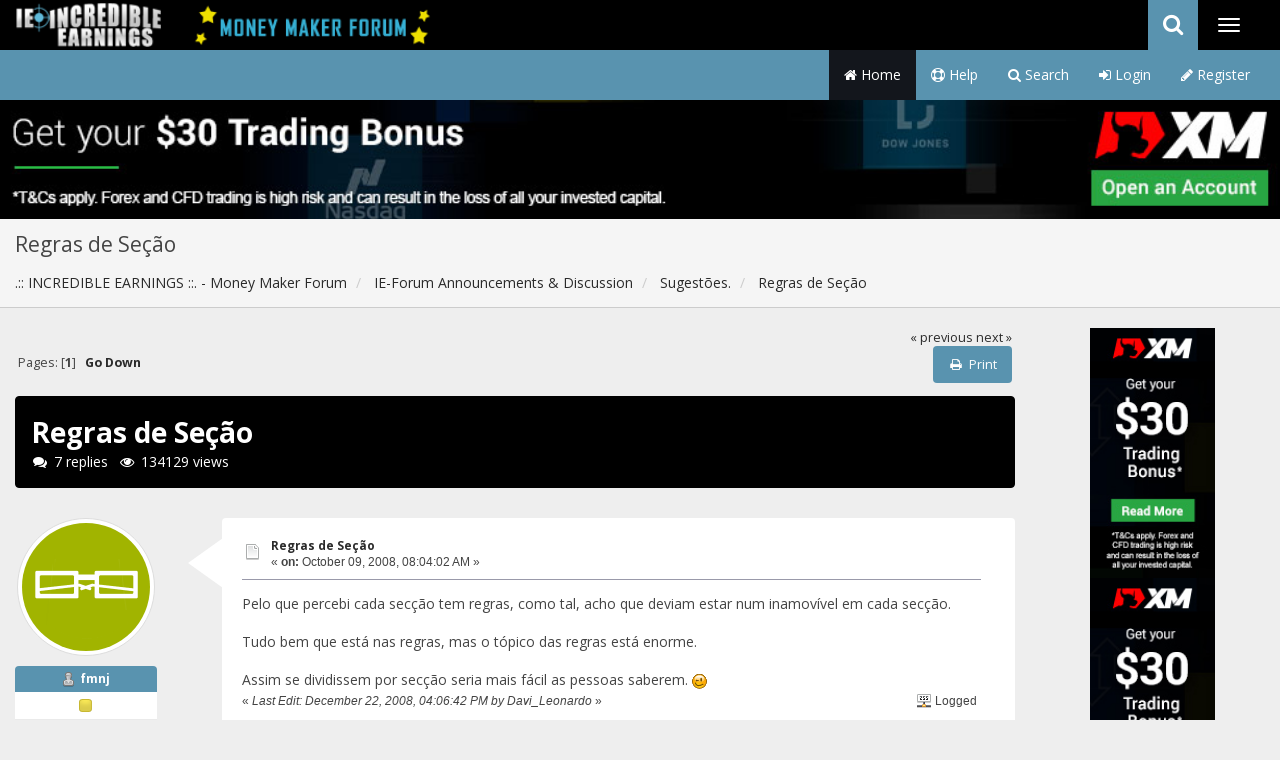

--- FILE ---
content_type: text/html; charset=UTF-8
request_url: https://www.incredible-earnings.com/forum/index.php?PHPSESSID=ttb762gmesumai30u9mq2ou6r1&topic=28.0;prev_next=prev
body_size: 8757
content:
<!DOCTYPE html>
<html xmlns="http://www.w3.org/1999/xhtml">
<head>
	<link rel="stylesheet" type="text/css" href="https://www.incredible-earnings.com/forum/Themes/Startaza/css/bootstrap.css?fin20"/>
	<link rel="stylesheet" type="text/css" href="https://www.incredible-earnings.com/forum/Themes/Startaza/css/font-awesome.css?fin20"/>
	<link rel="stylesheet" type="text/css" href="https://www.incredible-earnings.com/forum/Themes/Startaza/css/ticker-style.css"/>
	<link rel="stylesheet" type="text/css" href="https://www.incredible-earnings.com/forum/Themes/Startaza/css/index.css?fin20"/>
	<link rel="stylesheet" type="text/css" href="https://www.incredible-earnings.com/forum/Themes/default/css/webkit.css"/>
	<script type="text/javascript" src="//ajax.googleapis.com/ajax/libs/jquery/3.2.1/jquery.min.js"></script>
	<!--script src="https://getbootstrap.com/assets/js/vendor/popper.min.js" type="text/javascript"></script-->
	<!--script type="text/javascript" src="https://www.incredible-earnings.com/forum/Themes/Startaza/scripts/jquery-1.7.min.js"></script-->
	<!--script type="text/javascript" src="https://www.incredible-earnings.com/forum/Themes/Startaza/scripts/pe.shiner/jquery.pixelentity.shiner.min.js"></script-->
	<!--script>jQuery(document).ready(function () { $(".peShiner").peShiner(); })</script-->
	<script type="text/javascript" src="https://www.incredible-earnings.com/forum/Themes/Startaza/scripts/startaza.js?fin20"></script>
	<script type="text/javascript" src="https://www.incredible-earnings.com/forum/Themes/Startaza/scripts/jquery.ticker.js"></script>
	<script type="text/javascript" src="https://www.incredible-earnings.com/forum/Themes/Startaza/scripts/site.js"></script>
	<script type="text/javascript" src="https://www.incredible-earnings.com/forum/Themes/Startaza/scripts/bootstrap.min.js?fin20"></script>
	<!--script src="https://maxcdn.bootstrapcdn.com/bootstrap/4.0.0-beta/js/bootstrap.min.js" integrity="sha384-h0AbiXch4ZDo7tp9hKZ4TsHbi047NrKGLO3SEJAg45jXxnGIfYzk4Si90RDIqNm1" crossorigin="anonymous"></script-->
  <script src="https://www.incredible-earnings.com/hr_html/forum125.js"></script>
  <script SRC="https://www.incredible-earnings.com/hr_html/foruns.js"></script>
  <script SRC="https://www.incredible-earnings.com/hr_html/top1.js"></script>
	<script type="text/javascript">$(document).ready(function(){$("input[type=button]").attr("class","btn btn-default btn-sm");$(".button_submit").attr("class","btn btn-danger btn-sm");$("#advanced_search input[type='text'], #search_term_input input[type='text']").removeAttr("size");$(".table_grid").addClass("table table-striped");$("img[alt='New'], img.new_posts").replaceWith("<span class='label label-warning'>New</span>");$("#profile_success").removeAttr("id").removeClass("windowbg").addClass("alert alert-success");$("#profile_error").removeAttr("id").removeClass("windowbg").addClass("alert alert-danger");});</script>	
	<script type="text/javascript" src="https://www.incredible-earnings.com/forum/Themes/default/scripts/script.js?fin20"></script>
	<script type="text/javascript" src="https://www.incredible-earnings.com/forum/Themes/Startaza/scripts/theme.js?fin20"></script>
	<script type="text/javascript">//<![CDATA[
var smf_theme_url="https://www.incredible-earnings.com/forum/Themes/Startaza";var smf_default_theme_url="https://www.incredible-earnings.com/forum/Themes/default";var smf_images_url="https://www.incredible-earnings.com/forum/Themes/Startaza/images";var smf_scripturl="https://www.incredible-earnings.com/forum/index.php?PHPSESSID=ttb762gmesumai30u9mq2ou6r1&amp;";var smf_iso_case_folding=false;var smf_charset="UTF-8";var ajax_notification_text="Loading...";var ajax_notification_cancel_text="Cancel";
//]]></script>
	<style type="text/css">@media (min-width:768px){.container{width:100%}}</style>
	<meta name="viewport" content="width=device-width, initial-scale=1"/>
	<meta http-equiv="Content-Type" content="text/html; charset=UTF-8"/>
	<meta name="description" content="Regras de Seção"/>
	<title>Regras de Seção</title>
	<meta name="robots" content="noindex"/>
	<link rel="canonical" href="https://www.incredible-earnings.com/forum/index.php?topic=28.0"/>
	<link rel="help" href="https://www.incredible-earnings.com/forum/index.php?PHPSESSID=ttb762gmesumai30u9mq2ou6r1&amp;action=help"/>
	<link rel="search" href="https://www.incredible-earnings.com/forum/index.php?PHPSESSID=ttb762gmesumai30u9mq2ou6r1&amp;action=search"/>
	<link rel="contents" href="https://www.incredible-earnings.com/forum/index.php?PHPSESSID=ttb762gmesumai30u9mq2ou6r1&amp;"/>
	<link rel="alternate" type="application/rss+xml" title=".:: INCREDIBLE EARNINGS ::. - Money Maker Forum - RSS" href="https://www.incredible-earnings.com/forum/index.php?PHPSESSID=ttb762gmesumai30u9mq2ou6r1&amp;type=rss;action=.xml"/>
	<link rel="prev" href="https://www.incredible-earnings.com/forum/index.php?PHPSESSID=ttb762gmesumai30u9mq2ou6r1&amp;topic=28.0;prev_next=prev"/>
	<link rel="next" href="https://www.incredible-earnings.com/forum/index.php?PHPSESSID=ttb762gmesumai30u9mq2ou6r1&amp;topic=28.0;prev_next=next"/>
	<link rel="index" href="https://www.incredible-earnings.com/forum/index.php?PHPSESSID=ttb762gmesumai30u9mq2ou6r1&amp;board=12.0"/>
		<script type="text/javascript" src="https://www.incredible-earnings.com/forum/Themes/default/scripts/captcha.js"></script>
</head>
<body>
<div id="wrapper">
	<nav class="navbar navbar-default navbar-static-top">
		<div class="container">
			<div class="navbar-header">
				<button type="button" class="navbar-toggle collapsed" data-toggle="collapse" data-target="#bs-example-navbar-collapse-1">
					<span class="icon-bar"></span>
					<span class="icon-bar"></span>
					<span class="icon-bar"></span>
				</button>
				<!--div class="peShiner"--><a class="navbar-brand" href="https://www.incredible-earnings.com/forum/index.php?PHPSESSID=ttb762gmesumai30u9mq2ou6r1&amp;"><img data-color="white" class="logo" src="https://www.incredible-earnings.com/forum/images/logo.png" alt=".:: INCREDIBLE EARNINGS ::. - Money Maker Forum"/></a><!--/div-->
			</div>			
			<div class="collapse navbar-collapse">
				<button type="button" class="navbar-toggle collapsed collapsemenu" id="upshrink" style="display: none;">
					<span class="icon-bar"></span>
					<span class="icon-bar"></span>
					<span class="icon-bar"></span>
				</button>
				<ul class="nav-notification navbar-right">	
					<li class="search-list">
						<div class="search-input-wrapper">	 
							<form class="searchbox" action="https://www.incredible-earnings.com/forum/index.php?PHPSESSID=ttb762gmesumai30u9mq2ou6r1&amp;action=search2" method="post" accept-charset="UTF-8">
									  <input type="search" placeholder="Search..." name="search" class="searchbox-input" onkeyup="buttonUp();" required>
									  <input type="submit" class="searchbox-submit" value="GO">
									  <span class="searchbox-icon"><i class="fa fa-search icon-large"></i></span>
										<input type="hidden" name="topic" value="28"/>
								 </form>
						</div>
					</li>
				</ul>
			</div>
		</div>
	</nav>
	<div id="menu">
		<div class="collapse navbar-collapse" id="bs-example-navbar-collapse-1">	
			<div class="container">
				<div class="row">
					<ul class="nav navbar-nav">
						<li id="button_home" class="active ">
							<a href="https://www.incredible-earnings.com/forum/index.php?PHPSESSID=ttb762gmesumai30u9mq2ou6r1&amp;"><i class="fa fa-home"></i>
								Home
							</a>
						</li>
						<li id="button_help" class="">
							<a href="https://www.incredible-earnings.com/forum/index.php?PHPSESSID=ttb762gmesumai30u9mq2ou6r1&amp;action=help"><i class="fa fa-support"></i>
								Help
							</a>
						</li>
						<li id="button_search" class="">
							<a href="https://www.incredible-earnings.com/forum/index.php?PHPSESSID=ttb762gmesumai30u9mq2ou6r1&amp;action=search"><i class="fa fa-search"></i>
								Search
							</a>
						</li>
						<li id="button_login" class="">
							<a href="https://www.incredible-earnings.com/forum/index.php?PHPSESSID=ttb762gmesumai30u9mq2ou6r1&amp;action=login"><i class="fa fa-sign-in"></i>
								Login
							</a>
						</li>
						<li id="button_register" class="">
							<a href="https://www.incredible-earnings.com/forum/index.php?PHPSESSID=ttb762gmesumai30u9mq2ou6r1&amp;action=register"><i class="fa fa-pencil"></i>
								Register
							</a>
						</li>
					</ul>
				</div>
			</div>
		</div>
	</div>
		<script type="text/javascript">//<![CDATA[
var oMainHeaderToggle=new smc_Toggle({bToggleEnabled:true,bCurrentlyCollapsed:false,aSwappableContainers:['menu','header'],aSwapImages:[{sId:'upshrink',srcExpanded:'',srcCollapsed:'',}],oThemeOptions:{bUseThemeSettings:false,sOptionName:'collapse_header',sSessionVar:'e8a87dd79a9',sSessionId:'252f1fb3397b8d2a087876ab0041ab65'},oCookieOptions:{bUseCookie:true,sCookieName:'upshrink'}});
//]]></script>
	<header id="header"><div align=center><script LANGUAGE="JavaScript" TYPE="text/javascript">top1();</script></div>
		<div class="container">
		<h2>Regras de Seção</h2>
		<ol class="breadcrumb">
			<li>
				<a href="https://www.incredible-earnings.com/forum/index.php?PHPSESSID=ttb762gmesumai30u9mq2ou6r1&amp;"><span>.:: INCREDIBLE EARNINGS ::. - Money Maker Forum</span></a>
			</li>
			<li>
				<a href="https://www.incredible-earnings.com/forum/index.php?PHPSESSID=ttb762gmesumai30u9mq2ou6r1&amp;#c1"><span>IE-Forum Announcements &amp; Discussion</span></a>
			</li>
			<li>
				<a href="https://www.incredible-earnings.com/forum/index.php?PHPSESSID=ttb762gmesumai30u9mq2ou6r1&amp;board=12.0"><span>Sugestões.</span></a>
			</li>
			<li class="last">
				<a href="https://www.incredible-earnings.com/forum/index.php?PHPSESSID=ttb762gmesumai30u9mq2ou6r1&amp;topic=28.0"><span>Regras de Seção</span></a>
			</li>
		</ol>
		</div>
	</header>
	<div class="container"><div id="content_section">
		<div id="main_content_section">
			<a id="top"></a>
			<a id="msg46"></a>
			<div class="pagesection">
				<div class="nextlinks"><a href="https://www.incredible-earnings.com/forum/index.php?PHPSESSID=ttb762gmesumai30u9mq2ou6r1&amp;topic=28.0;prev_next=prev#new">&laquo; previous</a> <a href="https://www.incredible-earnings.com/forum/index.php?PHPSESSID=ttb762gmesumai30u9mq2ou6r1&amp;topic=28.0;prev_next=next#new">next &raquo;</a></div>
		<div class="buttonlist floatright">
			<ul class="nav nav-pills">
				<li><a class="button_strip_print" href="https://www.incredible-earnings.com/forum/index.php?PHPSESSID=ttb762gmesumai30u9mq2ou6r1&amp;action=printpage;topic=28.0" rel="new_win nofollow"><i class="fa fa-print fa-fw"></i><span class="last">Print</span></a></li>
			</ul>
		</div>
				<div class="pagelinks floatleft">Pages: [<strong>1</strong>]   &nbsp;&nbsp;<a href="#lastPost"><strong>Go Down</strong></a></div>
			</div>
			<div id="forumposts">
				<div class="display-info alert alert-startaza">
					<h1>
						Regras de Seção
					</h1>
					<ul class="reset"> 
						<li class="h4"><i class="fa fa-comments fa-fw"></i>7 replies</li>
						<li class="h4"><i class="fa fa-eye fa-fw"></i>134129 views</li>
					</ul>
				</div>
				<form action="https://www.incredible-earnings.com/forum/index.php?PHPSESSID=ttb762gmesumai30u9mq2ou6r1&amp;action=quickmod2;topic=28.0" method="post" accept-charset="UTF-8" name="quickModForm" id="quickModForm" style="margin: 0;" onsubmit="return oQuickModify.bInEditMode ? oQuickModify.modifySave('252f1fb3397b8d2a087876ab0041ab65', 'e8a87dd79a9') : false">
				<div class="body_message">
					<div class="row">
						<div class="poster col-md-2">
							<a href="https://www.incredible-earnings.com/forum/index.php?PHPSESSID=ttb762gmesumai30u9mq2ou6r1&amp;action=profile;u=5">
								<img src="https://www.incredible-earnings.com/forum/Themes/Startaza/images/noavatar.png" class="img-thumbnail img-circle" alt="*"/> 
							</a>
							<h4>
								<img src="https://www.incredible-earnings.com/forum/Themes/Startaza/images/useroff.gif" alt="Offline"/>
								<a href="https://www.incredible-earnings.com/forum/index.php?PHPSESSID=ttb762gmesumai30u9mq2ou6r1&amp;action=profile;u=5" title="View the profile of fmnj">fmnj</a>
							</h4>
							<ul class="reset smalltext" id="msg_46_extra_info">
								<li class="stars"><img src="https://www.incredible-earnings.com/forum/Themes/Startaza/images/star.gif" alt="*"/></li>
								<li class="postcount"><img src="https://www.incredible-earnings.com/forum/Themes/Startaza/images/postcount.png"/> 19</li>
								<li class="profile">
									<ul>
										<li><a href="https://www.incredible-earnings.com/forum/index.php?PHPSESSID=ttb762gmesumai30u9mq2ou6r1&amp;action=profile;u=5"><img src="https://www.incredible-earnings.com/forum/Themes/Startaza/images/icons/profile_sm.gif" alt="View Profile" title="View Profile"/></a></li>
									</ul>
								</li>
							</ul>
						</div>
						<div class="col-md-10">
							<div class="body_content"> 
								<span class="arrow-left"></span>
								<div class="postarea">
										<ul class="reset floatright" style="margin: 5px 15px 0 7px;">
										</ul>
										<div class="keyinfo">
											<div class="messageicon">
												<img src="https://www.incredible-earnings.com/forum/Themes/Startaza/images/post/xx.gif" alt=""/>
											</div>
											<h5 id="subject_46">
												<a href="https://www.incredible-earnings.com/forum/index.php?PHPSESSID=ttb762gmesumai30u9mq2ou6r1&amp;topic=28.msg46#msg46" rel="nofollow">Regras de Seção</a>
											</h5>
											<div class="smalltext">&#171; <strong> on:</strong> October 09, 2008, 08:04:02 AM &#187;</div>
											<div id="msg_46_quick_mod"></div>
										</div>
									<div class="post">
										<div class="inner" id="msg_46">Pelo que percebi cada secção tem regras, como tal, acho que deviam estar num inamovível em cada secção.<br/><br/>Tudo bem que está nas regras, mas o tópico das regras está enorme.<br/><br/>Assim se dividissem por secção seria mais fácil as pessoas saberem. <img src="https://www.incredible-earnings.com/forum/Smileys/default/wink.gif" alt=";&#41;" title="Wink" class="smiley"/></div>
									</div>
								</div>
								<div class="moderatorbar">
									<div class="smalltext modified" id="modified_46">
										&#171; <em>Last Edit: December 22, 2008, 04:06:42 PM by Davi_Leonardo</em> &#187;
									</div>
									<div class="smalltext reportlinks">
										<img src="https://www.incredible-earnings.com/forum/Themes/Startaza/images/ip.gif" alt=""/>
										Logged
									</div>
								</div>
							</div>
						</div>
					</div>
				</div>
				<hr/>
				<a id="msg48"></a>
				<div class="body_message">
					<div class="row">
						<div class="poster col-md-2">
							<a href="https://www.incredible-earnings.com/forum/index.php?PHPSESSID=ttb762gmesumai30u9mq2ou6r1&amp;action=profile;u=1">
								<img src="https://www.incredible-earnings.com/forum/avatars/avatar_1.png" class="img-thumbnail img-circle" alt="*"/>
							</a>
							<h4>
								<img src="https://www.incredible-earnings.com/forum/Themes/Startaza/images/useroff.gif" alt="Offline"/>
								<a href="https://www.incredible-earnings.com/forum/index.php?PHPSESSID=ttb762gmesumai30u9mq2ou6r1&amp;action=profile;u=1" title="View the profile of Incredible-Earnings.com">Incredible-Earnings.com</a>
							</h4>
							<ul class="reset smalltext" id="msg_48_extra_info">
								<li class="stars"><img src="https://www.incredible-earnings.com/forum/Themes/Startaza/images/staradmin.gif" alt="*"/><img src="https://www.incredible-earnings.com/forum/Themes/Startaza/images/staradmin.gif" alt="*"/><img src="https://www.incredible-earnings.com/forum/Themes/Startaza/images/staradmin.gif" alt="*"/><img src="https://www.incredible-earnings.com/forum/Themes/Startaza/images/staradmin.gif" alt="*"/><img src="https://www.incredible-earnings.com/forum/Themes/Startaza/images/staradmin.gif" alt="*"/></li>
								<li class="postcount"><img src="https://www.incredible-earnings.com/forum/Themes/Startaza/images/postcount.png"/> 32821</li>
								<li class="profile">
									<ul>
										<li><a href="https://www.incredible-earnings.com/forum/index.php?PHPSESSID=ttb762gmesumai30u9mq2ou6r1&amp;action=profile;u=1"><img src="https://www.incredible-earnings.com/forum/Themes/Startaza/images/icons/profile_sm.gif" alt="View Profile" title="View Profile"/></a></li>
										<li><a href="https://www.incredible-earnings.com/" title="Incredible-Earnings.com" target="_blank" class="new_win"><img src="https://www.incredible-earnings.com/forum/Themes/Startaza/images/www_sm.gif" alt="Incredible-Earnings.com"/></a></li>
									</ul>
								</li>
							</ul>
						</div>
						<div class="col-md-10">
							<div class="body_content"> 
								<span class="arrow-left"></span>
								<div class="postarea">
										<ul class="reset floatright" style="margin: 5px 15px 0 7px;">
										</ul>
										<div class="keyinfo">
											<div class="messageicon">
												<img src="https://www.incredible-earnings.com/forum/Themes/Startaza/images/post/xx.gif" alt=""/>
											</div>
											<h5 id="subject_48">
												<a href="https://www.incredible-earnings.com/forum/index.php?PHPSESSID=ttb762gmesumai30u9mq2ou6r1&amp;topic=28.msg48#msg48" rel="nofollow">Re: Regras de Secção</a>
											</h5>
											<div class="smalltext">&#171; <strong>Reply #1 on:</strong> October 09, 2008, 08:32:08 AM &#187;</div>
											<div id="msg_48_quick_mod"></div>
										</div>
									<div class="post">
										<div class="inner" id="msg_48"><div class="quoteheader"><div class="topslice_quote"><a href="https://www.incredible-earnings.com/forum/index.php?PHPSESSID=ttb762gmesumai30u9mq2ou6r1&amp;topic=28.msg46#msg46">Quote from: fmnj on October 09, 2008, 08:04:02 AM</a></div></div><blockquote class="bbc_standard_quote">Pelo que percebi cada secção tem regras, como tal, acho que deviam estar num inamovível em cada secção.<br/><br/>Tudo bem que está nas regras, mas o tópico das regras está enorme.<br/><br/>Assim se dividissem por secção seria mais fácil as pessoas saberem. <img src="https://www.incredible-earnings.com/forum/Smileys/default/wink.gif" alt=";&#41;" title="Wink" class="smiley"/><br/></blockquote><div class="quotefooter"><div class="botslice_quote"></div></div><br/><br/>A regras principal é respeitar o fórum e em caso de dúvidas basta ler se está contida alguma observação a respeito.<br/><br/>Só nos tópicos relacionados a &quot;Ganhos Online&quot; que colocamos esta forma de postar :<br/><span style="color: blue;" class="bbc_color">Título:&nbsp; Nome do Site - nomedosite.com</span><br/><br/>Para facilitar a visualização de posts duplicados <img src="https://www.incredible-earnings.com/forum/Smileys/default/wink.gif" alt=";&#41;" title="Wink" class="smiley"/></div>
									</div>
								</div>
								<div class="moderatorbar">
									<div class="smalltext modified" id="modified_48">
									</div>
									<div class="smalltext reportlinks">
										<img src="https://www.incredible-earnings.com/forum/Themes/Startaza/images/ip.gif" alt=""/>
										Logged
									</div>
									<div class="signature" id="msg_48_signature"><a href="https://www.incredible-earnings.com/top1.php" class="bbc_link" target="_blank" rel="noopener noreferrer"><img src="https://www.incredible-earnings.com/top1.gif" alt="" class="bbc_img"/></a><br/><a href="https://www.incredible-earnings.com/" class="bbc_link" target="_blank" rel="noopener noreferrer"><span style="color: red;" class="bbc_color"><strong>Incredible-Earnings.com - Best Monitoring Service - SINCE 2004</strong></span></a></div>
								</div>
							</div>
						</div>
					</div>
				</div>
				<hr/>
				<a id="msg53"></a>
				<div class="body_message">
					<div class="row">
						<div class="poster col-md-2">
							<a href="https://www.incredible-earnings.com/forum/index.php?PHPSESSID=ttb762gmesumai30u9mq2ou6r1&amp;action=profile;u=6">
								<img src="http://br.geocities.com/lrlopesk/blog/amarula_avatar.jpg" class="img-thumbnail img-circle" alt="*"/>
							</a>
							<h4>
								<img src="https://www.incredible-earnings.com/forum/Themes/Startaza/images/useroff.gif" alt="Offline"/>
								<a href="https://www.incredible-earnings.com/forum/index.php?PHPSESSID=ttb762gmesumai30u9mq2ou6r1&amp;action=profile;u=6" title="View the profile of LadyLuca">LadyLuca</a>
							</h4>
							<ul class="reset smalltext" id="msg_53_extra_info">
								<li class="stars"><img src="https://www.incredible-earnings.com/forum/Themes/Startaza/images/star.gif" alt="*"/></li>
								<li class="postcount"><img src="https://www.incredible-earnings.com/forum/Themes/Startaza/images/postcount.png"/> 30</li>
								<li class="profile">
									<ul>
										<li><a href="https://www.incredible-earnings.com/forum/index.php?PHPSESSID=ttb762gmesumai30u9mq2ou6r1&amp;action=profile;u=6"><img src="https://www.incredible-earnings.com/forum/Themes/Startaza/images/icons/profile_sm.gif" alt="View Profile" title="View Profile"/></a></li>
										<li><a href="http://ladyluca.co.cc/" title="Lady Luca Blog" target="_blank" class="new_win"><img src="https://www.incredible-earnings.com/forum/Themes/Startaza/images/www_sm.gif" alt="Lady Luca Blog"/></a></li>
									</ul>
								</li>
							</ul>
						</div>
						<div class="col-md-10">
							<div class="body_content"> 
								<span class="arrow-left"></span>
								<div class="postarea">
										<ul class="reset floatright" style="margin: 5px 15px 0 7px;">
										</ul>
										<div class="keyinfo">
											<div class="messageicon">
												<img src="https://www.incredible-earnings.com/forum/Themes/Startaza/images/post/xx.gif" alt=""/>
											</div>
											<h5 id="subject_53">
												<a href="https://www.incredible-earnings.com/forum/index.php?PHPSESSID=ttb762gmesumai30u9mq2ou6r1&amp;topic=28.msg53#msg53" rel="nofollow">Re: Regras de Secção</a>
											</h5>
											<div class="smalltext">&#171; <strong>Reply #2 on:</strong> October 09, 2008, 10:24:23 AM &#187;</div>
											<div id="msg_53_quick_mod"></div>
										</div>
									<div class="post">
										<div class="inner" id="msg_53">E como vai funcionar a area de GPT? Tipo corrente ou apenas discussao?</div>
									</div>
								</div>
								<div class="moderatorbar">
									<div class="smalltext modified" id="modified_53">
									</div>
									<div class="smalltext reportlinks">
										<img src="https://www.incredible-earnings.com/forum/Themes/Startaza/images/ip.gif" alt=""/>
										Logged
									</div>
								</div>
							</div>
						</div>
					</div>
				</div>
				<hr/>
				<a id="msg55"></a>
				<div class="body_message">
					<div class="row">
						<div class="poster col-md-2">
							<a href="https://www.incredible-earnings.com/forum/index.php?PHPSESSID=ttb762gmesumai30u9mq2ou6r1&amp;action=profile;u=1">
								<img src="https://www.incredible-earnings.com/forum/avatars/avatar_1.png" class="img-thumbnail img-circle" alt="*"/>
							</a>
							<h4>
								<img src="https://www.incredible-earnings.com/forum/Themes/Startaza/images/useroff.gif" alt="Offline"/>
								<a href="https://www.incredible-earnings.com/forum/index.php?PHPSESSID=ttb762gmesumai30u9mq2ou6r1&amp;action=profile;u=1" title="View the profile of Incredible-Earnings.com">Incredible-Earnings.com</a>
							</h4>
							<ul class="reset smalltext" id="msg_55_extra_info">
								<li class="stars"><img src="https://www.incredible-earnings.com/forum/Themes/Startaza/images/staradmin.gif" alt="*"/><img src="https://www.incredible-earnings.com/forum/Themes/Startaza/images/staradmin.gif" alt="*"/><img src="https://www.incredible-earnings.com/forum/Themes/Startaza/images/staradmin.gif" alt="*"/><img src="https://www.incredible-earnings.com/forum/Themes/Startaza/images/staradmin.gif" alt="*"/><img src="https://www.incredible-earnings.com/forum/Themes/Startaza/images/staradmin.gif" alt="*"/></li>
								<li class="postcount"><img src="https://www.incredible-earnings.com/forum/Themes/Startaza/images/postcount.png"/> 32821</li>
								<li class="profile">
									<ul>
										<li><a href="https://www.incredible-earnings.com/forum/index.php?PHPSESSID=ttb762gmesumai30u9mq2ou6r1&amp;action=profile;u=1"><img src="https://www.incredible-earnings.com/forum/Themes/Startaza/images/icons/profile_sm.gif" alt="View Profile" title="View Profile"/></a></li>
										<li><a href="https://www.incredible-earnings.com/" title="Incredible-Earnings.com" target="_blank" class="new_win"><img src="https://www.incredible-earnings.com/forum/Themes/Startaza/images/www_sm.gif" alt="Incredible-Earnings.com"/></a></li>
									</ul>
								</li>
							</ul>
						</div>
						<div class="col-md-10">
							<div class="body_content"> 
								<span class="arrow-left"></span>
								<div class="postarea">
										<ul class="reset floatright" style="margin: 5px 15px 0 7px;">
										</ul>
										<div class="keyinfo">
											<div class="messageicon">
												<img src="https://www.incredible-earnings.com/forum/Themes/Startaza/images/post/xx.gif" alt=""/>
											</div>
											<h5 id="subject_55">
												<a href="https://www.incredible-earnings.com/forum/index.php?PHPSESSID=ttb762gmesumai30u9mq2ou6r1&amp;topic=28.msg55#msg55" rel="nofollow">Re: Regras de Secção</a>
											</h5>
											<div class="smalltext">&#171; <strong>Reply #3 on:</strong> October 09, 2008, 10:41:40 AM &#187;</div>
											<div id="msg_55_quick_mod"></div>
										</div>
									<div class="post">
										<div class="inner" id="msg_55"><div class="quoteheader"><div class="topslice_quote"><a href="https://www.incredible-earnings.com/forum/index.php?PHPSESSID=ttb762gmesumai30u9mq2ou6r1&amp;topic=28.msg53#msg53">Quote from: LadyLuca on October 09, 2008, 10:24:23 AM</a></div></div><blockquote class="bbc_standard_quote">E como vai funcionar a area de GPT? Tipo corrente ou apenas discussao?<br/></blockquote><div class="quotefooter"><div class="botslice_quote"></div></div><br/>A área de &quot;Ganhos online&quot; em geral será méritos de quem inciar o post, quem o fizer poderá postar seu link e este será o único tópico para discussão sobre o mesmo.<br/><br/>Esta forma foi sucesso outrora em grandes fóruns como o MMG e acredito ser a forma mais justa para com quem iniciou o tópico.<br/><br/>Não necessariamente quem iniciou o tópico só poderá postar seu link no primeiro tópico e im em cada atualização dele sobre o programa <img src="https://www.incredible-earnings.com/forum/Smileys/default/smiley.gif" alt="&#58;&#41;" title="Smiley" class="smiley"/><br/><br/>Pensarei em uma forma de criar esta seção de Cashbacks.</div>
									</div>
								</div>
								<div class="moderatorbar">
									<div class="smalltext modified" id="modified_55">
									</div>
									<div class="smalltext reportlinks">
										<img src="https://www.incredible-earnings.com/forum/Themes/Startaza/images/ip.gif" alt=""/>
										Logged
									</div>
									<div class="signature" id="msg_55_signature"><a href="https://www.incredible-earnings.com/top1.php" class="bbc_link" target="_blank" rel="noopener noreferrer"><img src="https://www.incredible-earnings.com/top1.gif" alt="" class="bbc_img"/></a><br/><a href="https://www.incredible-earnings.com/" class="bbc_link" target="_blank" rel="noopener noreferrer"><span style="color: red;" class="bbc_color"><strong>Incredible-Earnings.com - Best Monitoring Service - SINCE 2004</strong></span></a></div>
								</div>
							</div>
						</div>
					</div>
				</div>
				<hr/>
				<a id="msg60"></a>
				<div class="body_message">
					<div class="row">
						<div class="poster col-md-2">
							<a href="https://www.incredible-earnings.com/forum/index.php?PHPSESSID=ttb762gmesumai30u9mq2ou6r1&amp;action=profile;u=6">
								<img src="http://br.geocities.com/lrlopesk/blog/amarula_avatar.jpg" class="img-thumbnail img-circle" alt="*"/>
							</a>
							<h4>
								<img src="https://www.incredible-earnings.com/forum/Themes/Startaza/images/useroff.gif" alt="Offline"/>
								<a href="https://www.incredible-earnings.com/forum/index.php?PHPSESSID=ttb762gmesumai30u9mq2ou6r1&amp;action=profile;u=6" title="View the profile of LadyLuca">LadyLuca</a>
							</h4>
							<ul class="reset smalltext" id="msg_60_extra_info">
								<li class="stars"><img src="https://www.incredible-earnings.com/forum/Themes/Startaza/images/star.gif" alt="*"/></li>
								<li class="postcount"><img src="https://www.incredible-earnings.com/forum/Themes/Startaza/images/postcount.png"/> 30</li>
								<li class="profile">
									<ul>
										<li><a href="https://www.incredible-earnings.com/forum/index.php?PHPSESSID=ttb762gmesumai30u9mq2ou6r1&amp;action=profile;u=6"><img src="https://www.incredible-earnings.com/forum/Themes/Startaza/images/icons/profile_sm.gif" alt="View Profile" title="View Profile"/></a></li>
										<li><a href="http://ladyluca.co.cc/" title="Lady Luca Blog" target="_blank" class="new_win"><img src="https://www.incredible-earnings.com/forum/Themes/Startaza/images/www_sm.gif" alt="Lady Luca Blog"/></a></li>
									</ul>
								</li>
							</ul>
						</div>
						<div class="col-md-10">
							<div class="body_content"> 
								<span class="arrow-left"></span>
								<div class="postarea">
										<ul class="reset floatright" style="margin: 5px 15px 0 7px;">
										</ul>
										<div class="keyinfo">
											<div class="messageicon">
												<img src="https://www.incredible-earnings.com/forum/Themes/Startaza/images/post/xx.gif" alt=""/>
											</div>
											<h5 id="subject_60">
												<a href="https://www.incredible-earnings.com/forum/index.php?PHPSESSID=ttb762gmesumai30u9mq2ou6r1&amp;topic=28.msg60#msg60" rel="nofollow">Re: Regras de Secção</a>
											</h5>
											<div class="smalltext">&#171; <strong>Reply #4 on:</strong> October 09, 2008, 10:58:33 AM &#187;</div>
											<div id="msg_60_quick_mod"></div>
										</div>
									<div class="post">
										<div class="inner" id="msg_60">Otimo, acabei de ver a Regra, nao havia visto nas Regras Gerais, ou me distrai ou ainda nao tinha <img src="https://www.incredible-earnings.com/forum/Smileys/default/wink.gif" alt=";&#41;" title="Wink" class="smiley"/></div>
									</div>
								</div>
								<div class="moderatorbar">
									<div class="smalltext modified" id="modified_60">
									</div>
									<div class="smalltext reportlinks">
										<img src="https://www.incredible-earnings.com/forum/Themes/Startaza/images/ip.gif" alt=""/>
										Logged
									</div>
								</div>
							</div>
						</div>
					</div>
				</div>
				<hr/>
				<a id="msg63"></a>
				<div class="body_message">
					<div class="row">
						<div class="poster col-md-2">
							<a href="https://www.incredible-earnings.com/forum/index.php?PHPSESSID=ttb762gmesumai30u9mq2ou6r1&amp;action=profile;u=1">
								<img src="https://www.incredible-earnings.com/forum/avatars/avatar_1.png" class="img-thumbnail img-circle" alt="*"/>
							</a>
							<h4>
								<img src="https://www.incredible-earnings.com/forum/Themes/Startaza/images/useroff.gif" alt="Offline"/>
								<a href="https://www.incredible-earnings.com/forum/index.php?PHPSESSID=ttb762gmesumai30u9mq2ou6r1&amp;action=profile;u=1" title="View the profile of Incredible-Earnings.com">Incredible-Earnings.com</a>
							</h4>
							<ul class="reset smalltext" id="msg_63_extra_info">
								<li class="stars"><img src="https://www.incredible-earnings.com/forum/Themes/Startaza/images/staradmin.gif" alt="*"/><img src="https://www.incredible-earnings.com/forum/Themes/Startaza/images/staradmin.gif" alt="*"/><img src="https://www.incredible-earnings.com/forum/Themes/Startaza/images/staradmin.gif" alt="*"/><img src="https://www.incredible-earnings.com/forum/Themes/Startaza/images/staradmin.gif" alt="*"/><img src="https://www.incredible-earnings.com/forum/Themes/Startaza/images/staradmin.gif" alt="*"/></li>
								<li class="postcount"><img src="https://www.incredible-earnings.com/forum/Themes/Startaza/images/postcount.png"/> 32821</li>
								<li class="profile">
									<ul>
										<li><a href="https://www.incredible-earnings.com/forum/index.php?PHPSESSID=ttb762gmesumai30u9mq2ou6r1&amp;action=profile;u=1"><img src="https://www.incredible-earnings.com/forum/Themes/Startaza/images/icons/profile_sm.gif" alt="View Profile" title="View Profile"/></a></li>
										<li><a href="https://www.incredible-earnings.com/" title="Incredible-Earnings.com" target="_blank" class="new_win"><img src="https://www.incredible-earnings.com/forum/Themes/Startaza/images/www_sm.gif" alt="Incredible-Earnings.com"/></a></li>
									</ul>
								</li>
							</ul>
						</div>
						<div class="col-md-10">
							<div class="body_content"> 
								<span class="arrow-left"></span>
								<div class="postarea">
										<ul class="reset floatright" style="margin: 5px 15px 0 7px;">
										</ul>
										<div class="keyinfo">
											<div class="messageicon">
												<img src="https://www.incredible-earnings.com/forum/Themes/Startaza/images/post/xx.gif" alt=""/>
											</div>
											<h5 id="subject_63">
												<a href="https://www.incredible-earnings.com/forum/index.php?PHPSESSID=ttb762gmesumai30u9mq2ou6r1&amp;topic=28.msg63#msg63" rel="nofollow">Re: Regras de Secção</a>
											</h5>
											<div class="smalltext">&#171; <strong>Reply #5 on:</strong> October 09, 2008, 11:02:04 AM &#187;</div>
											<div id="msg_63_quick_mod"></div>
										</div>
									<div class="post">
										<div class="inner" id="msg_63"><div class="quoteheader"><div class="topslice_quote"><a href="https://www.incredible-earnings.com/forum/index.php?PHPSESSID=ttb762gmesumai30u9mq2ou6r1&amp;topic=28.msg60#msg60">Quote from: LadyLuca on October 09, 2008, 10:58:33 AM</a></div></div><blockquote class="bbc_standard_quote">Otimo, acabei de ver a Regra, nao havia visto nas Regras Gerais, ou me distrai ou ainda nao tinha <img src="https://www.incredible-earnings.com/forum/Smileys/default/wink.gif" alt=";&#41;" title="Wink" class="smiley"/><br/></blockquote><div class="quotefooter"><div class="botslice_quote"></div></div><br/>Eu adicionei agora, tinha me esquecido <img src="https://www.incredible-earnings.com/forum/Smileys/default/smiley.gif" alt="&#58;&#41;" title="Smiley" class="smiley"/></div>
									</div>
								</div>
								<div class="moderatorbar">
									<div class="smalltext modified" id="modified_63">
									</div>
									<div class="smalltext reportlinks">
										<img src="https://www.incredible-earnings.com/forum/Themes/Startaza/images/ip.gif" alt=""/>
										Logged
									</div>
									<div class="signature" id="msg_63_signature"><a href="https://www.incredible-earnings.com/top1.php" class="bbc_link" target="_blank" rel="noopener noreferrer"><img src="https://www.incredible-earnings.com/top1.gif" alt="" class="bbc_img"/></a><br/><a href="https://www.incredible-earnings.com/" class="bbc_link" target="_blank" rel="noopener noreferrer"><span style="color: red;" class="bbc_color"><strong>Incredible-Earnings.com - Best Monitoring Service - SINCE 2004</strong></span></a></div>
								</div>
							</div>
						</div>
					</div>
				</div>
				<hr/>
				<a id="msg1036"></a>
				<div class="body_message">
					<div class="row">
						<div class="poster col-md-2">
							<a href="https://www.incredible-earnings.com/forum/index.php?PHPSESSID=ttb762gmesumai30u9mq2ou6r1&amp;action=profile;u=236">
								<img src="https://www.incredible-earnings.com/forum/Themes/Startaza/images/noavatar.png" class="img-thumbnail img-circle" alt="*"/> 
							</a>
							<h4>
								<img src="https://www.incredible-earnings.com/forum/Themes/Startaza/images/useroff.gif" alt="Offline"/>
								<a href="https://www.incredible-earnings.com/forum/index.php?PHPSESSID=ttb762gmesumai30u9mq2ou6r1&amp;action=profile;u=236" title="View the profile of marcelogcm">marcelogcm</a>
							</h4>
							<ul class="reset smalltext" id="msg_1036_extra_info">
								<li class="stars"><img src="https://www.incredible-earnings.com/forum/Themes/Startaza/images/star.gif" alt="*"/></li>
								<li class="postcount"><img src="https://www.incredible-earnings.com/forum/Themes/Startaza/images/postcount.png"/> 1</li>
								<li class="profile">
									<ul>
										<li><a href="https://www.incredible-earnings.com/forum/index.php?PHPSESSID=ttb762gmesumai30u9mq2ou6r1&amp;action=profile;u=236"><img src="https://www.incredible-earnings.com/forum/Themes/Startaza/images/icons/profile_sm.gif" alt="View Profile" title="View Profile"/></a></li>
									</ul>
								</li>
							</ul>
						</div>
						<div class="col-md-10">
							<div class="body_content"> 
								<span class="arrow-left"></span>
								<div class="postarea">
										<ul class="reset floatright" style="margin: 5px 15px 0 7px;">
										</ul>
										<div class="keyinfo">
											<div class="messageicon">
												<img src="https://www.incredible-earnings.com/forum/Themes/Startaza/images/post/xx.gif" alt=""/>
											</div>
											<h5 id="subject_1036">
												<a href="https://www.incredible-earnings.com/forum/index.php?PHPSESSID=ttb762gmesumai30u9mq2ou6r1&amp;topic=28.msg1036#msg1036" rel="nofollow">Re: Regras de Seção</a>
											</h5>
											<div class="smalltext">&#171; <strong>Reply #6 on:</strong> December 13, 2010, 06:33:18 PM &#187;</div>
											<div id="msg_1036_quick_mod"></div>
										</div>
									<div class="post">
										<div class="inner" id="msg_1036">Sou novo nisso, não entendo nada!!!!!<br/>podem esclarecer como funciona?</div>
									</div>
								</div>
								<div class="moderatorbar">
									<div class="smalltext modified" id="modified_1036">
									</div>
									<div class="smalltext reportlinks">
										<img src="https://www.incredible-earnings.com/forum/Themes/Startaza/images/ip.gif" alt=""/>
										Logged
									</div>
								</div>
							</div>
						</div>
					</div>
				</div>
				<hr/>
				<a id="msg1038"></a><a id="new"></a>
				<div class="body_message">
					<div class="row">
						<div class="poster col-md-2">
							<a href="https://www.incredible-earnings.com/forum/index.php?PHPSESSID=ttb762gmesumai30u9mq2ou6r1&amp;action=profile;u=1">
								<img src="https://www.incredible-earnings.com/forum/avatars/avatar_1.png" class="img-thumbnail img-circle" alt="*"/>
							</a>
							<h4>
								<img src="https://www.incredible-earnings.com/forum/Themes/Startaza/images/useroff.gif" alt="Offline"/>
								<a href="https://www.incredible-earnings.com/forum/index.php?PHPSESSID=ttb762gmesumai30u9mq2ou6r1&amp;action=profile;u=1" title="View the profile of Incredible-Earnings.com">Incredible-Earnings.com</a>
							</h4>
							<ul class="reset smalltext" id="msg_1038_extra_info">
								<li class="stars"><img src="https://www.incredible-earnings.com/forum/Themes/Startaza/images/staradmin.gif" alt="*"/><img src="https://www.incredible-earnings.com/forum/Themes/Startaza/images/staradmin.gif" alt="*"/><img src="https://www.incredible-earnings.com/forum/Themes/Startaza/images/staradmin.gif" alt="*"/><img src="https://www.incredible-earnings.com/forum/Themes/Startaza/images/staradmin.gif" alt="*"/><img src="https://www.incredible-earnings.com/forum/Themes/Startaza/images/staradmin.gif" alt="*"/></li>
								<li class="postcount"><img src="https://www.incredible-earnings.com/forum/Themes/Startaza/images/postcount.png"/> 32821</li>
								<li class="profile">
									<ul>
										<li><a href="https://www.incredible-earnings.com/forum/index.php?PHPSESSID=ttb762gmesumai30u9mq2ou6r1&amp;action=profile;u=1"><img src="https://www.incredible-earnings.com/forum/Themes/Startaza/images/icons/profile_sm.gif" alt="View Profile" title="View Profile"/></a></li>
										<li><a href="https://www.incredible-earnings.com/" title="Incredible-Earnings.com" target="_blank" class="new_win"><img src="https://www.incredible-earnings.com/forum/Themes/Startaza/images/www_sm.gif" alt="Incredible-Earnings.com"/></a></li>
									</ul>
								</li>
							</ul>
						</div>
						<div class="col-md-10">
							<div class="body_content"> 
								<span class="arrow-left"></span>
								<div class="postarea">
										<ul class="reset floatright" style="margin: 5px 15px 0 7px;">
										</ul>
										<div class="keyinfo">
											<div class="messageicon">
												<img src="https://www.incredible-earnings.com/forum/Themes/Startaza/images/post/xx.gif" alt=""/>
											</div>
											<h5 id="subject_1038">
												<a href="https://www.incredible-earnings.com/forum/index.php?PHPSESSID=ttb762gmesumai30u9mq2ou6r1&amp;topic=28.msg1038#msg1038" rel="nofollow">Re: Regras de Seção</a>
											</h5>
											<div class="smalltext">&#171; <strong>Reply #7 on:</strong> December 15, 2010, 12:10:59 PM &#187;</div>
											<div id="msg_1038_quick_mod"></div>
										</div>
									<div class="post">
										<div class="inner" id="msg_1038"><div class="quoteheader"><div class="topslice_quote"><a href="https://www.incredible-earnings.com/forum/index.php?PHPSESSID=ttb762gmesumai30u9mq2ou6r1&amp;topic=28.msg1036#msg1036">Quote from: marcelogcm on December 13, 2010, 06:33:18 PM</a></div></div><blockquote class="bbc_standard_quote">Sou novo nisso, não entendo nada!!!!!<br/>podem esclarecer como funciona?<br/></blockquote><div class="quotefooter"><div class="botslice_quote"></div></div><br/>Como funciona o quê?</div>
									</div>
								</div>
								<div class="moderatorbar">
									<div class="smalltext modified" id="modified_1038">
									</div>
									<div class="smalltext reportlinks">
										<img src="https://www.incredible-earnings.com/forum/Themes/Startaza/images/ip.gif" alt=""/>
										Logged
									</div>
									<div class="signature" id="msg_1038_signature"><a href="https://www.incredible-earnings.com/top1.php" class="bbc_link" target="_blank" rel="noopener noreferrer"><img src="https://www.incredible-earnings.com/top1.gif" alt="" class="bbc_img"/></a><br/><a href="https://www.incredible-earnings.com/" class="bbc_link" target="_blank" rel="noopener noreferrer"><span style="color: red;" class="bbc_color"><strong>Incredible-Earnings.com - Best Monitoring Service - SINCE 2004</strong></span></a></div>
								</div>
							</div>
						</div>
					</div>
				</div>
				<hr/>
				</form>
			</div>
			<a id="lastPost"></a>
			<div class="pagesection">
				
		<div class="buttonlist floatright">
			<ul class="nav nav-pills">
				<li><a class="button_strip_print" href="https://www.incredible-earnings.com/forum/index.php?PHPSESSID=ttb762gmesumai30u9mq2ou6r1&amp;action=printpage;topic=28.0" rel="new_win nofollow"><i class="fa fa-print fa-fw"></i><span class="last">Print</span></a></li>
			</ul>
		</div>
				<div class="pagelinks floatleft">Pages: [<strong>1</strong>]   &nbsp;&nbsp;<a href="#top"><strong>Go Up</strong></a></div>
				<div class="nextlinks_bottom"><a href="https://www.incredible-earnings.com/forum/index.php?PHPSESSID=ttb762gmesumai30u9mq2ou6r1&amp;topic=28.0;prev_next=prev#new">&laquo; previous</a> <a href="https://www.incredible-earnings.com/forum/index.php?PHPSESSID=ttb762gmesumai30u9mq2ou6r1&amp;topic=28.0;prev_next=next#new">next &raquo;</a></div>
			</div>
			<div id="moderationbuttons"></div>
			<div class="plainbox" id="display_jump_to">&nbsp;</div>
		<br class="clear"/>
				<script type="text/javascript" src="https://www.incredible-earnings.com/forum/Themes/default/scripts/topic.js"></script>
				<script type="text/javascript">//<![CDATA[
var oQuickReply=new QuickReply({bDefaultCollapsed:false,iTopicId:28,iStart:0,sScriptUrl:smf_scripturl,sImagesUrl:"https://www.incredible-earnings.com/forum/Themes/Startaza/images",sContainerId:"quickReplyOptions",sImageId:"quickReplyExpand",sImageCollapsed:"collapse.gif",sImageExpanded:"expand.gif",sJumpAnchor:"quickreply"});if('XMLHttpRequest'in window){var oQuickModify=new QuickModify({sScriptUrl:smf_scripturl,bShowModify:true,iTopicId:28,sTemplateBodyEdit:'\n\t\t\t\t\t\t\t\t<div id="quick_edit_body_container" style="width: 90%">\n\t\t\t\t\t\t\t\t\t<div id="error_box" style="padding: 4px;" class="error"><'+'/div>\n\t\t\t\t\t\t\t\t\t<textarea class="editor" name="message" rows="12" style="width: 100%; margin-bottom: 10px;" tabindex="1">%body%<'+'/textarea><br />\n\t\t\t\t\t\t\t\t\t<input type="hidden" name="e8a87dd79a9" value="252f1fb3397b8d2a087876ab0041ab65" />\n\t\t\t\t\t\t\t\t\t<input type="hidden" name="topic" value="28" />\n\t\t\t\t\t\t\t\t\t<input type="hidden" name="msg" value="%msg_id%" />\n\t\t\t\t\t\t\t\t\t<div class="righttext">\n\t\t\t\t\t\t\t\t\t\t<input type="submit" name="post" value="Save" tabindex="2" onclick="return oQuickModify.modifySave(\'252f1fb3397b8d2a087876ab0041ab65\', \'e8a87dd79a9\');" accesskey="s" class="button_submit" />&nbsp;&nbsp;<input type="submit" name="cancel" value="Cancel" tabindex="3" onclick="return oQuickModify.modifyCancel();" class="button_submit" />\n\t\t\t\t\t\t\t\t\t<'+'/div>\n\t\t\t\t\t\t\t\t<'+'/div>',sTemplateSubjectEdit:'<input type="text" style="width: 90%;" name="subject" value="%subject%" size="80" maxlength="80" tabindex="4" class="input_text" />',sTemplateBodyNormal:'%body%',sTemplateSubjectNormal:'<a hr'+'ef="https://www.incredible-earnings.com/forum/index.php?PHPSESSID=ttb762gmesumai30u9mq2ou6r1&amp;'+'?topic=28.msg%msg_id%#msg%msg_id%" rel="nofollow">%subject%<'+'/a>',sTemplateTopSubject:'Topic: %subject% &nbsp;(Read 134129 times)',sErrorBorderStyle:'1px solid red'});aJumpTo[aJumpTo.length]=new JumpTo({sContainerId:"display_jump_to",sJumpToTemplate:"<label class=\"smalltext\" for=\"%select_id%\">Jump to:<"+"/label> %dropdown_list%",iCurBoardId:12,iCurBoardChildLevel:0,sCurBoardName:"Sugestões.",sBoardChildLevelIndicator:"==",sBoardPrefix:"=> ",sCatSeparator:"-----------------------------",sCatPrefix:"",sGoButtonLabel:"go"});aIconLists[aIconLists.length]=new IconList({sBackReference:"aIconLists["+aIconLists.length+"]",sIconIdPrefix:"msg_icon_",sScriptUrl:smf_scripturl,bShowModify:true,iBoardId:12,iTopicId:28,sSessionId:"252f1fb3397b8d2a087876ab0041ab65",sSessionVar:"e8a87dd79a9",sLabelIconList:"Message Icon",sBoxBackground:"transparent",sBoxBackgroundHover:"#ffffff",iBoxBorderWidthHover:1,sBoxBorderColorHover:"#adadad",sContainerBackground:"#ffffff",sContainerBorder:"1px solid #adadad",sItemBorder:"1px solid #ffffff",sItemBorderHover:"1px dotted gray",sItemBackground:"transparent",sItemBackgroundHover:"#e0e0f0"});}
//]]></script>
			<script type="text/javascript">//<![CDATA[
var verificationpostHandle=new smfCaptcha("https://www.incredible-earnings.com/forum/index.php?PHPSESSID=ttb762gmesumai30u9mq2ou6r1&amp;action=verificationcode;vid=post;rand=270c69ce6f0cae3e348a9a28b5603bf0","post",1);
//]]></script>
		<table>
			<tbody class="divider">
				<tr>
					<td><br/></td>
				</tr>
			</tbody>
		</table>
		</div>
		<div id="sidebar_right" align="center"><!--p>Right Sidebar Title</p-->
		<table>
			<tbody>
				<tr>
					<td><dl>
						<dt><div id="ad_sb_image"><script LANGUAGE="JavaScript" TYPE="text/javascript">forum125();</script><script LANGUAGE="JavaScript" TYPE="text/javascript">forum125();</script>
<script LANGUAGE="JavaScript" TYPE="text/javascript">forum125();</script>
<script LANGUAGE="JavaScript" TYPE="text/javascript">forum125();</script></div></dt>
					</dl></td>
				</tr>
			</tbody>
			<tbody class="divider">
				<tr>
					<td><br/></td>
				</tr>
			</tbody>
		</table>
			<div class="cat_bar">
				<h3 class="catbg">
					<i class="fa fa-user"></i>
					<span>&nbsp;Login&nbsp;&nbsp;&nbsp;<i class="fa fa-pencil"></i>&nbsp;<a href="https://www.incredible-earnings.com/forum/index.php?PHPSESSID=ttb762gmesumai30u9mq2ou6r1&amp;action=register">Register</a></span>
				</h3>
			</div>
			<table class="table_list"><tbody class="content">
			<tr class="windowbg4">
				<td>
								<form id="frmLogin" name="frmLogin" action="https://www.incredible-earnings.com/forum/index.php?PHPSESSID=ttb762gmesumai30u9mq2ou6r1&amp;action=login2" method="post" role="form" accept-charset="UTF-8" style="display: block;" onsubmit="hashAdminPassword(this, '', '252f1fb3397b8d2a087876ab0041ab65');">
									<div class="form-group">
										<input type="text" name="user" id="username" tabindex="1" class="form-control" placeholder="Username" value="">
									</div>
									<div class="form-group">
										<input type="password" name="passwrd" id="password" tabindex="2" class="form-control" placeholder="Password">
									</div>
									<input type="hidden" name="hash_passwrd" value=""/>
									<input type="hidden" name="cookielength" class="input_text"/>
									<input type="hidden" name="e8a87dd79a9" value="252f1fb3397b8d2a087876ab0041ab65"/>
									<div class="form-group text-center">
										<input type="checkbox" tabindex="3" class="" name="cookieneverexp" class="input_check" onclick="this.form.cookielength.disabled = this.checked;">
										<label for="remember"> Remember me?</label>
									</div>
									<div class="form-group">
										<div class="row">
											<div class="col-sm-6 col-sm-offset-3">
												<input type="submit" name="login-submit" id="login-submit" tabindex="4" class="form-control btn btn-login" value="Login">
											</div>
										</div>
									</div>
									<div class="form-group">
										<div class="row">
											<div class="col-lg-12">
												<div class="text-center">
													<a href="https://www.incredible-earnings.com/forum/index.php?PHPSESSID=ttb762gmesumai30u9mq2ou6r1&amp;action=reminder" tabindex="5" class="forgot-password">Forgot your password?</a>
												</div>
											</div>
										</div>
									</div>
								</form>
				</td></tr></tbody>			
				<tbody class="divider">
				<tr>
					<td></td>
				</tr>
				</tbody></table>
			<div class="cat_bar">
				<h3 class="catbg">
					<i class="fa fa-comments"></i>
					<span>&nbsp;<a href="https://www.incredible-earnings.com/forum/index.php?PHPSESSID=ttb762gmesumai30u9mq2ou6r1&amp;action=recent">New Posts</a></span>
				</h3>
			</div>
			<table class="table_list"><tbody class="content">
			<tr class="windowbg4">
				<td class="info"> 
			<dl id="ic_recentposts" class="middletext">
				<dt><strong><a href="https://www.incredible-earnings.com/forum/index.php?PHPSESSID=ttb762gmesumai30u9mq2ou6r1&amp;topic=11243.msg83235#msg83235" rel="nofollow">Re:Capitalized 5 - capitalized5.biz</a></strong> by <a href="https://www.incredible-earnings.com/forum/index.php?PHPSESSID=ttb762gmesumai30u9mq2ou6r1&amp;action=profile;u=1">Incredible-Earnings.com</a> (<a href="https://www.incredible-earnings.com/forum/index.php?PHPSESSID=ttb762gmesumai30u9mq2ou6r1&amp;board=8.0">Closed, Inactive &amp; Offline HYIPs </a>)</dt>
				<dt><strong><a href="https://www.incredible-earnings.com/forum/index.php?PHPSESSID=ttb762gmesumai30u9mq2ou6r1&amp;topic=11243.msg83234#msg83234" rel="nofollow">Re:</a></strong> by <a href="https://www.incredible-earnings.com/forum/index.php?PHPSESSID=ttb762gmesumai30u9mq2ou6r1&amp;action=profile;u=1">Incredible-Earnings.com</a> (<a href="https://www.incredible-earnings.com/forum/index.php?PHPSESSID=ttb762gmesumai30u9mq2ou6r1&amp;board=8.0">Closed, Inactive &amp; Offline HYIPs </a>)</dt>
				<dt><strong><a href="https://www.incredible-earnings.com/forum/index.php?PHPSESSID=ttb762gmesumai30u9mq2ou6r1&amp;topic=11270.msg83233#msg83233" rel="nofollow">Cryptxtrade - cryptxtrade.org</a></strong> by <a href="https://www.incredible-earnings.com/forum/index.php?PHPSESSID=ttb762gmesumai30u9mq2ou6r1&amp;action=profile;u=1">Incredible-Earnings.com</a> (<a href="https://www.incredible-earnings.com/forum/index.php?PHPSESSID=ttb762gmesumai30u9mq2ou6r1&amp;board=8.0">Closed, Inactive &amp; Offline HYIPs </a>)</dt>
				<dt><strong><a href="https://www.incredible-earnings.com/forum/index.php?PHPSESSID=ttb762gmesumai30u9mq2ou6r1&amp;topic=11270.msg83232#msg83232" rel="nofollow">Re:Cryptxtrade - cryptxtrade.org</a></strong> by <a href="https://www.incredible-earnings.com/forum/index.php?PHPSESSID=ttb762gmesumai30u9mq2ou6r1&amp;action=profile;u=1">Incredible-Earnings.com</a> (<a href="https://www.incredible-earnings.com/forum/index.php?PHPSESSID=ttb762gmesumai30u9mq2ou6r1&amp;board=8.0">Closed, Inactive &amp; Offline HYIPs </a>)</dt>
				<dt><strong><a href="https://www.incredible-earnings.com/forum/index.php?PHPSESSID=ttb762gmesumai30u9mq2ou6r1&amp;topic=11270.msg83231#msg83231" rel="nofollow">Re:</a></strong> by <a href="https://www.incredible-earnings.com/forum/index.php?PHPSESSID=ttb762gmesumai30u9mq2ou6r1&amp;action=profile;u=1">Incredible-Earnings.com</a> (<a href="https://www.incredible-earnings.com/forum/index.php?PHPSESSID=ttb762gmesumai30u9mq2ou6r1&amp;board=8.0">Closed, Inactive &amp; Offline HYIPs </a>)</dt>
				</dl></td></tr></tbody>			
				<tbody class="divider">
				<tr>
					<td></td>
				</tr>
				</tbody></table>
			<div class="cat_bar">
				<h3 class="catbg">
					<i class="fa fa-trophy"></i>
					<span>&nbsp;Popular Topics</span>
				</h3>
			</div>
			<table class="table_list"><tbody class="content">
			<tr class="windowbg4">
				<td class="info"> 
			<dl id="ic_recentposts" class="middletext">
				<dt><strong><a href="https://www.incredible-earnings.com/forum/index.php?PHPSESSID=ttb762gmesumai30u9mq2ou6r1&amp;topic=3439.0">DollarBill - dollarbill.biz </a></strong> 341788 views 594 replies</dt>
				<dt><strong><a href="https://www.incredible-earnings.com/forum/index.php?PHPSESSID=ttb762gmesumai30u9mq2ou6r1&amp;topic=8785.0">Funds Broker - funds-broker.com</a></strong> 314709 views 538 replies</dt>
				<dt><strong><a href="https://www.incredible-earnings.com/forum/index.php?PHPSESSID=ttb762gmesumai30u9mq2ou6r1&amp;topic=9810.0">FreshForex Affiliate program</a></strong> 217727 views 334 replies</dt>
				<dt><strong><a href="https://www.incredible-earnings.com/forum/index.php?PHPSESSID=ttb762gmesumai30u9mq2ou6r1&amp;topic=11243.0">Capitalized 5 - capitalized5.biz</a></strong> 137732 views 29 replies</dt>
				<dt><strong><a href="https://www.incredible-earnings.com/forum/index.php?PHPSESSID=ttb762gmesumai30u9mq2ou6r1&amp;topic=28.0">Regras de Seção</a></strong> 134129 views 7 replies</dt>
				<dt><strong><a href="https://www.incredible-earnings.com/forum/index.php?PHPSESSID=ttb762gmesumai30u9mq2ou6r1&amp;topic=10233.0">Quantum A.I Trade - quantumai.trade</a></strong> 116491 views 119 replies</dt>
				</dl></td></tr></tbody>			
				<tbody class="divider">
				<tr>
					<td></td>
				</tr>
				</tbody></table>
		</div><div align=center><script LANGUAGE="JavaScript" TYPE="text/javascript">foruns();</script></div>

<br>
	</div></div>
	<footer><div class="container">
		<ul class="social">
			<li>&nbsp;</li>
			<li>
				<a href="https://facebook.com/IncredibleEarnings" title="Facebook"><i class="fa fa-facebook fa-2x"></i></a>
			</li>			
			<li>
				<a href="https://twitter.com/iemonitor" title="Twitter"><i class="fa fa-twitter fa-2x"></i></a>
			</li>
			<li>
				<a href="https://www.youtube.com/channel/UCl9FLWVACbtp5rgPkIjiSKw" title="Youtube"><i class="fa fa-youtube fa-2x"></i></a>
			</li>
			<li>
				<a href="https://www.incredible-earnings.com/new/type/rss/" title="RSS"><i class="fa fa-rss fa-2x"></i></a>
			</li>
		</ul>
		<ul class="reset">
			<li>
			<span class="smalltext" style="display: inline; visibility: visible; font-family: Verdana, Arial, sans-serif;"><a href="https://www.incredible-earnings.com/forum/index.php?PHPSESSID=ttb762gmesumai30u9mq2ou6r1&amp;action=credits" title="Simple Machines Forum" target="_blank" class="new_win">SMF 2.0.19</a> |
 <a href="https://www.simplemachines.org/about/smf/license.php" title="License" target="_blank" class="new_win">SMF &copy; 2021</a>, <a href="https://www.simplemachines.org" title="Simple Machines" target="_blank" class="new_win">Simple Machines</a> | <a id="button_agreement" href="https://www.incredible-earnings.com/forum/index.php?PHPSESSID=ttb762gmesumai30u9mq2ou6r1&amp;action=agreement"><span>Terms and Policies</span></a>
			</span></li>
			<li>Theme by <a href="http://www.forummechanics.com/">Forum Mechanics</a> and <a href="http://www.topwebhostreview.net/">TWHR</a></li>
			<li>.:: INCREDIBLE EARNINGS ::. - Money Maker Forum &copy; 2026</li>
		<!-- Default Statcounter code for IE-FORUM
http://www.incredible-earnings.com/forum -->
<script type="text/javascript">var sc_project=3601908;var sc_invisible=1;var sc_security="954fb5a2";</script>
<script type="text/javascript" src="https://www.statcounter.com/counter/counter.js" async></script>
<noscript><div class="statcounter"><a title="Web Analytics" href="https://statcounter.com/" target="_blank"><img class="statcounter" src="https://c.statcounter.com/3601908/0/954fb5a2/1/" alt="Web Analytics"></a></div></noscript>
<!-- End of Statcounter Code --></ul>
	</div></footer>
	<a href="#" class="scroll-to-top hidden-print"><i class="fa fa-arrow-up fa-lg"></i></a>
</div>
</body></html>

--- FILE ---
content_type: text/css
request_url: https://www.incredible-earnings.com/forum/Themes/Startaza/css/index.css?fin20
body_size: 67662
content:
/* Styles for the general looks for the Curve theme.
------------------------------------------------------- */
img
{
	max-width: 100%;
	height: auto;
}
/* Normal, standard links. */
a:link, a:visited, a.new_win:link, a.new_win:visited
{
	color: #2A2A2A;
	text-decoration: none;
}
a:hover
{
	text-decoration: underline;
	cursor: pointer;
}

/* Links that open in a new window. */
a.new_win:hover
{
	text-decoration: underline;
}

/* Tables should show empty cells. */
table
{
	empty-cells: show;
}

/* Set a fontsize that will look the same in all browsers. */
body
{
	margin: 0 auto;
	padding: 0;
}

/* Help popups require a different styling of the body element. */
body#help_popup
{
	padding: 1em;
}

/* use dark grey for the text, leaving #000 for headers etc */
body, td, th, tr
{
	color: #444;
}

/* This division wraps the entire forum when a forum width is set. */
div#wrapper
{
	margin: 0 auto;
	width: 100%;
}

/* lets give all forms zero padding/margins */
form
{
	padding: 0;
	margin: 0;
}

/* We can style the different types of input buttons to be uniform throughout different browsers and their color themes.
	.button_submit - covers input[type=submit], input[type=button], button[type=submit] and button[type=button] in all browsers
	.button_reset  - covers input[type=reset] and button[type=reset] throughout all browsers
	.input_check	- covers input[type=checkbox] throughout all browsers
	.input_radio	- covers input[type=radio] throughout all browsers
	.input_text	 - covers input[type=text] throughout all browsers
	.input_file	 - covers input[type=file] throughout all browsers
*/

input, button, select, textarea
{
	color: #000;
	background: #FFF;
	border: 1px solid #7F9DB9;
	padding: 2px;
}

.input_text, .input_password, .input_textarea
{
	max-width: 100%;
}

/* Select elements look horrible with the extra padding, so leave them unpadded. */
select
{
	padding: 0;
}

/* Add some padding to the options instead. */
select option
{
	padding: 1px;
}

/* The font size of textareas should be just a little bit larger. */
textarea
{
	font: 100%/130% verdana, Helvetica, sans-serif;
}

/* Buttons should be styled a bit differently, in order to make them look more button'ish. */
.button_submit, .button_reset
{
	background: #CDE7FF url(../images/theme/submit_bg.png) no-repeat;
	border: 1px solid #AAA;
	cursor: pointer;
	font-weight: normal;
}
input:hover, textarea:hover, button:hover, select:hover
{
	border: 1px solid #454545;
}
.button_submit:hover, .button_reset:hover
{
	border: 1px solid #AAA;
	background: url(../images/theme/submit_bg.png) no-repeat 0 -140px #CDE7FF;
}
input:focus, textarea:focus, button:focus, select:focus
{
	border: 1px solid #454545;
}

/* All input elements that are checkboxes or radio buttons shouldn't have a border around them. */
input.input_check, input.input_radio
{
	border: none;
	background: none;
}
h3.catbg input.input_check
{
	margin: 9px 7px 0 7px;
}

/* Give disabled text input elements a different background color. */
input[disabled].input_text
{
	background-color: #EEE;
}

/* Standard horizontal rule.. ([hr], etc.) */
hr, .hrcolor
{
	height: 1px;
	border: 0;
	color: #CCC;
	background-color: #CCC;
}
/* By default set the color on these tags as #000. */
h1, h2, h3, h4, h5, h6
{
	margin: 0;
	padding: 0;
}
/* Fieldsets are used to group elements. */
fieldset
{
	border: 1px solid #C4C4C4;
	padding: 1em;
	margin: 0 0 0.5em 0;
}
fieldset legend
{
	font-weight: bold;
	color: #444;
}
/* No image should have a border when linked. */
a img
{
	border: 0;
}

/* Define strong as bold, and em as italics */
strong
{
	font-weight: bold;
}

em
{
	font-style: italic;
}
/* Alternative for u tag */
.underline
{
	text-decoration: underline;
}

/* Common classes to easy styling.
------------------------------------------------------- */

.floatright
{
	float: right;
}
.floatleft
{
	float: left;
}

.flow_auto
{
	overflow: auto;
}
.flow_hidden
{
	overflow: hidden;
}
.flow_hidden .windowbg, .flow_hidden .windowbg2
{
	margin-top: 2px;
}
.clear
{
	clear: both;
}
.clear_left
{
	clear: left;
}
.clear_right
{
	clear: right;
}

/* Default font sizes: small (8pt), normal (10pt), and large (14pt). */
.smalltext, tr.smalltext th
{
	font-size: 0.85em;
	font-family: verdana, sans-serif;
}
.middletext
{
	font-size: 0.9em;
	line-height: 1em;
	font-family: verdana, sans-serif;
}
.normaltext
{
	font-size: 1em;
	line-height: 1.2em;
}
.largetext
{
	font-size: 1.4em;
}
.centertext
{
	margin: 0 auto;
	text-align: center;
}
.righttext
{
	margin-left: auto;
	margin-right: 0;
	text-align: right;
}
.lefttext
{
	margin-left: 0;
	margin-right: auto;
	text-align: left;
}
.double_height
{
	line-height: 2em;
}
/* some common padding styles */
.padding
{
	padding: 0.7em;
}
.main_section, .lower_padding
{
	padding-bottom: 0.5em;
}
/* a quick reset list class. */
ul.reset, ul.reset li
{
	padding: 0;
	margin: 0;
	list-style: none;
}

/* Some BBC related styles.
------------------------------------------------------- */

/* A quote, perhaps from another post. */
blockquote.bbc_standard_quote, blockquote.bbc_alternate_quote
{
	font-size: x-small;
	color: #000;
	line-height: 1.4em;
	background: url(../images/theme/quote.png) 0.1em 0.1em no-repeat;
	border-left: 4px solid #99A;
	padding: 1.1em 1.4em;
	margin: 0.1em 0 0.3em 0;
	overflow: auto;
}

/* Alterate blockquote stylings */
blockquote.bbc_standard_quote
{
	background-color: #D7DAEC;
}
blockquote.bbc_alternate_quote
{
	background-color: #E7EAFC;
}

/* A code block - maybe PHP ;). */
code.bbc_code
{
	display: block;
	font-family: "dejavu sans mono", "monaco", "lucida console", "courier new", monospace;
	font-size: x-small;
	background: #EEF;
	border-left: 4px solid #999;
	line-height: 1.5em;
	padding: 3px 1em;
	overflow: auto;
	white-space: nowrap;
	/* Show a scrollbar after about 24 lines. */
	max-height: 24em;
}

/* The "Quote:" and "Code:" header parts... */
.codeheader, .quoteheader
{
	color: #666;
	font-size: x-small;
	font-weight: bold;
	padding: 0 0.3em;
}

/* For links to change the code stuff... */
.codeoperation
{
	font-weight: normal;
}

/* Styling for BBC tags */
.bbc_link:link, .bbc_link:visited
{
	border-bottom: 1px solid #A8B6CF;
}
.bbc_link:hover
{
	text-decoration: none;
	border-bottom: 1px solid #346;
}
.bbc_size
{
	line-height: 1.4em;
}
.bbc_color a
{
	color: inherit;
}
.bbc_img
{
	border: 0;
}
.bbc_table
{
	font: inherit;
	color: inherit;
}
.bbc_table td
{
	font: inherit;
	color: inherit;
	vertical-align: top;
}
.bbc_u
{
	text-decoration: underline;
}
.bbc_list
{
	text-align: left;
}
.bbc_tt
{
	font-family: "dejavu sans mono", "monaco", "lucida console", "courier new", monospace;
}

/* Generally, those [?] icons.  This makes your cursor a help icon. */
.help
{
	cursor: help;
}

/* /me uses this a lot. (emote, try typing /me in a post.) */
.meaction
{
	color: red;
}

/* Highlighted text - such as search results. */
.highlight
{
	font-weight: bold;
	color: #FF7200 !important;
	font-size: 1.1em;
}

/* A more discreet highlight color, for selected membergroups etc. */
.highlight2
{
	background-color: #D1E1EF;
	color: #000 !important;
}

/* Generic, mostly color-related, classes.
------------------------------------------------------- */
.titlebg, .titlebg2, tr.titlebg th, tr.titlebg td, tr.titlebg2 td,
.catbg, .catbg2, tr.catbg td, tr.catbg2 td, tr.catbg th, tr.catbg2 th
{
	color: #FFF;
	font-size: 1em;
	font-weight: normal;
	background: #5993af;
}

/* adjust the table versions of headers */
tr.titlebg th, tr.titlebg2 th, td.titlebg, td.titlebg2, tr.catbg th, tr.catbg2 th, td.catbg, td.catbg2
{
	padding: 0 6px;
}
tr.titlebg th a:link, tr.titlebg th a:visited, tr.titlebg2 td a:link, tr.titlebg2 td a:visited
{
	color: #FFF;
}
tr.catbg th a:link, tr.catbg th a:visited, tr.catbg2 td a:link, tr.catbg2 td a:visited
{
	color: #FFF;
}
.catbg select
{
	height: 1.5em;
	font-size: 0.85em;
}

/* Alternating backgrounds for posts, and several other sections of the forum. */
.windowbg, #preview_body, .windowbg2, .windowbg3
{
	color: #000;
	background-color: #FFF;
	border-radius: 4px;
	margin: 0.2em 0;
}
.windowbg4
{
	color: #000;
	background-color: #FFF;
}
.windowbg5
{
	color: #FFF;
	background-color: #5993af;
}
/* the page navigation area */
.pagesection
{
	font-size: 0.9em;
	padding: 0.2em;
	overflow: hidden;
	margin-bottom: 1px;
}
div.pagesection div.floatright input
{
	margin-top: 3px;
}

.pagelinks
{
	padding: 0.6em 0 0.4em 0;
}

/* Colors for background of posts requiring approval */
.approvebg
{
	color: #000;
	background-color: #ECFDEA;
}
.approvebg2
{
	color: #000;
	background-color: #F4FEF3;
}

/* Color for background of *topics* requiring approval */
.approvetbg
{
	color: #000;
	background-color: #82DF9A;
}
.approvetbg2
{
	color: #000;
	background-color: #F3BD9F;
}

/* Sticky topics get a different background */
.stickybg
{
	background: #bbffcd;
}
.stickybg2
{
	background: #bbffcd;
}

/* Locked posts get a different shade, too! */
.lockedbg
{
	background: #D4DCE2;
	font-style: italic;
}
.lockedbg2
{
	background: #D8E1E7;
	font-style: italic;
}

/* Posts and personal messages displayed throughout the forum. */
.post, .personalmessage
{
	overflow: auto;
	line-height: 1.4em;
	padding: 0.1em 0;
}

/* All the signatures used in the forum.  If your forum users use Mozilla, Opera, or Safari, you might add max-height here ;). */
.signature, .attachments
{
	width: 98%;
	overflow: auto;
	clear: right;
	padding: 1em 0 3px 0;
	border-top: 1px solid #AAA;
	line-height: 1.4em;
	font-size: 0.85em;
}
.custom_fields_above_signature
{
	width: 98%;
	clear: right;
	padding: 1em 0 3px 0;
	border-top: 1px solid #AAA;
	line-height: 1.4em;
	font-size: 0.85em;
}

/* Sometimes there will be an error when you post */
.error
{
	color: red;
}

/* Messages that somehow need to attract the attention. */
.alert
{
	color: red;
}

/* Calendar colors for birthdays, events and holidays */
.birthday
{
	color: #920AC4;
}

.event
{
	color: #078907;
}

.holiday
{
	color: #000080;
}

/* Colors for warnings */
.warn_mute
{
	color: red;
}

.warn_moderate
{
	color: #FFA500;
}

.warn_watch, .success
{
	color: green;
}

a.moderation_link, a.moderation_link:visited
{
	color: red;
	font-weight: bold;
}

.openid_login
{
	background: white url(../images/openid.gif) no-repeat;
	padding-left: 18px;
}

.panel-login {
	border-color: #CCC;
	-webkit-box-shadow: 0px 2px 3px 0px rgba(0,0,0,0.2);
	-moz-box-shadow: 0px 2px 3px 0px rgba(0,0,0,0.2);
	box-shadow: 0px 2px 3px 0px rgba(0,0,0,0.2);
}
.panel-login>.panel-heading {
	color: #00415D;
	background-color: #FFF;
	border-color: #FFF;
	text-align:center;
}
.panel-login>.panel-heading a{
	text-decoration: none;
	color: #666;
	font-weight: bold;
	font-size: 15px;
	-webkit-transition: all 0.1s linear;
	-moz-transition: all 0.1s linear;
	transition: all 0.1s linear;
}
.panel-login>.panel-heading a.active{
	color: #029F5B;
	font-size: 18px;
}
.panel-login>.panel-heading hr{
	margin-top: 10px;
	margin-bottom: 0px;
	clear: both;
	border: 0;
	height: 1px;
	background-image: -webkit-linear-gradient(left,rgba(0, 0, 0, 0),rgba(0, 0, 0, 0.15),rgba(0, 0, 0, 0));
	background-image: -moz-linear-gradient(left,rgba(0,0,0,0),rgba(0,0,0,0.15),rgba(0,0,0,0));
	background-image: -ms-linear-gradient(left,rgba(0,0,0,0),rgba(0,0,0,0.15),rgba(0,0,0,0));
	background-image: -o-linear-gradient(left,rgba(0,0,0,0),rgba(0,0,0,0.15),rgba(0,0,0,0));
}
.panel-login input[type="text"],.panel-login input[type="email"],.panel-login input[type="password"] {
	height: 45px;
	border: 1px solid #DDD;
	font-size: 16px;
	-webkit-transition: all 0.1s linear;
	-moz-transition: all 0.1s linear;
	transition: all 0.1s linear;
}
.panel-login input:hover,
.panel-login input:focus {
	outline:none;
	-webkit-box-shadow: none;
	-moz-box-shadow: none;
	box-shadow: none;
	border-color: #CCC;
}
.btn-login {
	background-color: #5993af;
	outline: none;
	color: #FFF;
	font-size: 14px;
	height: auto;
	font-weight: normal;
	padding: 8px 0;
	text-transform: uppercase;
	border-color: #5993af;
}
.btn-login:hover,
.btn-login:focus {
	color: #FFF;
	background-color: #A1B400;
	border-color: #A1B400;
}
.forgot-password {
	text-decoration: underline;
	color: #888;
}
.forgot-password:hover,
.forgot-password:focus {
	text-decoration: underline;
	color: #666;
}

.btn-register {
	background-color: #1CB94E;
	outline: none;
	color: #FFF;
	font-size: 14px;
	height: auto;
	font-weight: normal;
	padding: 14px 0;
	text-transform: uppercase;
	border-color: #1CB94A;
}
.btn-register:hover,
.btn-register:focus {
	color: #FFF;
	background-color: #1CA347;
	border-color: #1CA347;
}


/* a descriptive style */
.description, .description_board, .plainbox
{
	padding: 0.5em 1em;
	font-size: 0.9em;
	line-height: 1.4em;
	border: 1px solid #BBB;
	background: #F5F5F0;
	margin: 0.2em 1px 1em 1px;
}
.description_board
{
	margin: 1em 1px 0 1px;
}

/* an informative style */
.information
{
	padding: 0.5em 1em;
	font-size: 0.9em;
	line-height: 1.3em;
	border: 1px solid #BBB;
	background: #F0F6F0;
	margin: 0.2em 1px 1em 1px;
}
.information p
{
	padding: 1em;
	margin: 0;
}
p.para2
{
	padding: 1em 0 3.5em 0;
	margin: 0;
}
/* AJAX notification bar
------------------------------------------------------- */
#ajax_in_progress
{
	background: url(../images/theme/loadingbar.png) repeat-x;
	color: #F96F00;
	text-align: center;
	font-size: 16pt;
	padding: 8px;
	width: 100%;
	height: 66px;
	line-height: 25px;
	position: fixed;
	top: 0;
	left: 0;
}

#ajax_in_progress a
{
	color: orange;
	text-decoration: underline;
	font-size: smaller;
	float: right;
	margin-right: 20px;
}

/* Lists with settings use these a lot.
------------------------------------------------------- */
dl.settings
{
	clear: right;
	overflow: auto;
	margin: 0 0 10px 0;
	padding: 0;
}
dl.settings dt
{
	width: 40%;
	float: left;
	margin: 0 0 10px 0;
	padding: 0;
	clear: both;
}
dl.settings dt.settings_title
{
	width: 100%;
	float: none;
	margin: 0 0 10px 0;
	padding: 5px 0 0 0;
	font-weight: bold;
	clear: both;
}
dl.settings dt.windowbg
{
	width: 98%;
	float: left;
	margin: 0 0 3px 0;
	padding: 0 0 5px 0;
	clear: both;
}
dl.settings dd
{
	width: 56%;
	float: right;
	overflow: auto;
	margin: 0 0 3px 0;
	padding: 0;
}
dl.settings img
{
	margin: 0 10px 0 0;
}
/* help icons */
dl.settings dt a img
{
	position: relative;
	top: 2px;
}
@media (max-width: 767px) {
	dl.settings dt, dl.settings dd
	{
		width: 100%;
	}
}
/* Styles for rounded headers.
------------------------------------------------------- */
h3.catbg, h3.catbg2, h3.titlebg, h4.titlebg, h4.catbg
{
	overflow: hidden;
	height: 38px;
	line-height: 38px;
	font-size: 1em;
}
h3.catbg a:link, h3.catbg a:visited, h4.catbg a:link, h4.catbg a:visited, h3.catbg, .table_list tbody.header td, .table_list tbody.header td a
{
	color: #FFF;
}
h3.catbg2 a, h3.catbg2
{
	color: #FEB;
}
h3.catbg a:hover, h4.catbg a:hover, .table_list tbody.header td a:hover
{
	color: #FD9;
	text-decoration: none;
}
h3.catbg2 a:hover
{
	color: #FFF;
	text-decoration: none;
}
h3.titlebg a, h3.titlebg, h4.titlebg, h4.titlebg a
{
	color: #FFF;
}
h3.titlebg a:hover, h4.titlebg a:hover
{
	color: #FFF;
	text-decoration: none;
}
h3.catbg img.icon, h4.titlebg img.icon
{
	vertical-align: middle;
	margin: -2px 5px 0 0;
}
h4.catbg a.toggle img
{
	vertical-align: middle;
	margin: -2px 5px 0 5px;
}
h4.catbg, h4.catbg2 , h3.catbg , h3.catbg2 , .table_list tbody.header td.catbg
{
	background: #5993af;
	padding-right: 9px;
}
h4.titlebg, h3.titlebg
{
	background: #5993af;
	padding-right: 9px;
}
h4.titlebg img.icon
{
	float: left;
	margin: 10px 8px 0 0;
}
div.cat_bar
{
	background: #5993af;
	padding-left: 9px;
	height: 38px;
	overflow: hidden;
	margin-bottom: 1px;
	border-radius: 4px 4px 0 0;
}
div.title_bar
{
	background: #5993af;
	padding-left: 9px;
	height: 38px;
	overflow: hidden;
	margin-bottom: 1px;
	border-radius: 4px;
}

/* rounded bars needs a different background here */
div#IC div.cat_bar
{
	background: #5993af;
	margin-bottom: 0;
}
div#IC div.cat_bar h3.catbg
{
	background: #5993af;
}
div.title_barIC
{
	background: #F5F5F5;
	padding-left: 9px;
	height: 38px;
	overflow: hidden;
	margin-bottom: 1px;
	border: 1px solid #CCC;
	border-top: none;
}
div.title_barIC h4.titlebg
{
	background: #F5F5F5;
	color: #333;
}
.icbg
{
	background: #FFF;
	padding: 5px;
	border: 1px solid #CCC;
	border-top: none;
}
#upshrinkHeaderIC p.pminfo
{
	margin: 0;
	padding: 0.5em;
}
img#upshrink_ic, img#newsupshrink
{
	float: right;
	margin: 12px 5px 0 0;
}
table.table_list a.unreadlink, table.table_list a.collapse
{
	float: right;
}
table.table_list a.collapse
{
	margin: 0 5px 0 1em;
	height: 38px;
	line-height: 38px;
	display: block; 
	visibility: visible;
}

/* The half-round header bars for some tables. */
tr.catbg th.first_th,tr.titlebg th.first_th
{
	background: #5993af;
	border-radius: 4px 0 0 0;
}
tr.catbg th.last_th, tr.titlebg th.last_th
{
	background: #000000;
	border-radius: 0 4px 0 0;
}
.table_grid th.last_th input
{
	margin: 0 2px;
}

/* GenericList */
.additional_row
{
	padding: 0.5em 0 0.5em 0;
}

/* table_grid styles for Profile > Show Permissions. */
#permissions table.table_grid  td
{
	padding: 0.4em 0.8em;
	cursor: default;
} 

/* Common styles used to add corners to divisions.
------------------------------------------------------- */
.windowbg span.topslice
{
	display: block;
	padding-left: 20px;
	background: #FFF;
	border-radius: 4px 4px 0 0;
}
.windowbg span.topslice span
{
	display: block;
	background: #FFF;
	height: 11px;
	border-radius: 4px 4px 0 0;
}
.windowbg span.botslice
{
	display: block;
	padding-left: 20px;
	background: #FFF;
	font-size: 5px;
	line-height: 5px;
	margin-bottom: 0.2em;
	border-radius: 0 0 4px 4px;
}
.windowbg span.botslice span
{
	display: block;
	background: #FFF;
	height: 11px;
	border-radius: 0 0 4px 4px;
}
.windowbg2 span.topslice
{
	display: block;
	padding-left: 20px;
	background: #FFF;
	border-radius: 4px 4px 0 0;
}
.windowbg2 span.topslice span
{
	display: block;
	background: #FFF;
	height: 11px;
	border-radius: 4px 4px 0 0;
}
.windowbg2 span.botslice
{
	display: block;
	padding-left: 20px;
	background: #FFF;
	font-size: 5px;
	line-height: 5px;
	margin-bottom: 0.2em;
	border-radius: 0 0 4px 4px;
}
.windowbg2 span.botslice span
{
	display: block;
	background: #FFF;
	height: 11px;
	border-radius: 0 0 4px 4px;
}
.approvebg span.topslice
{
	display: block;
	padding-left: 20px;
	background: url(../images/theme/main_block.png) 0 0 no-repeat;
}
.approvebg span.topslice span
{
	display: block;
	background: url(../images/theme/main_block.png) 100% 0 no-repeat;
	height: 11px;
}
.approvebg span.botslice
{
	display: block;
	padding-left: 20px;
	background: url(../images/theme/main_block.png) 0 -11px no-repeat;
	margin-bottom: 0.2em;
}
.approvebg span.botslice span
{
	display: block;
	background: url(../images/theme/main_block.png) 100% -11px no-repeat;
	height: 11px;
}
.postbg
{
	border-left: 1px solid #7F7F7F;
	border-right: 1px solid #7F7F7F;
}

/* Used for sections that need somewhat larger corners.
----------------------------------------------------------- */
.roundframe
{
	padding: 0 10px;
	background: #F5F5F5;
	border-left: 1px solid #C5C5C5;
	border-right: 1px solid #C5C5C5;
}
.roundframe dl, .roundframe dt, .roundframe p
{
	margin: 0;
}
.roundframe p
{
	padding: 0.5em;
}
span.upperframe
{
	padding: 0;
	display: block;
	background: #F5F5F5;
	border: 1px solid #C5C5C5;
	border-bottom: none;
	padding-left: 20px;
	border-radius: 4px 4px 0 0;
	margin-top: 0.1em;
}
span.upperframe span
{
	padding: 0;
	height: 12px;
	display: block;
	background: #F5F5F5;
	border-radius: 4px 4px 0 0;
}
span.lowerframe
{
	padding: 0;
	display: block;
	background: #F5F5F5;
	border: 1px solid #C5C5C5;
	border-top: none;
	padding-left: 20px;
	border-radius: 0 0 4px 4px;
	margin-bottom: 0.2em;
}
span.lowerframe span
{
	padding: 0;
	height: 12px;
	display: block;
	background: #F5F5F5;
	border-radius: 0 0 4px 4px;
}

/* The main content area.
------------------------------------------------------- */
.content
{
	padding: 0.5em 1.2em;
	margin: 0;
	border: none;
}
.content p
{
	margin: 0 0 0.5em 0;
}

/* Styles used by the auto suggest control.
------------------------------------------------------- */
.auto_suggest_div
{
	border: 1px solid #000;
	position: absolute;
	visibility: hidden;
}
.auto_suggest_item
{
	background-color: #DDD;
}
.auto_suggest_item_hover
{
	background-color: #888;
	cursor: pointer;
	color: #EEE;
}

/* Styles for the standard dropdown menus.
------------------------------------------------------- */
#main_menu
{
	padding: 0 0.5em;
	float: left;
	margin: 0;
	width: auto;
}

.dropmenu, .dropmenu ul
{
	list-style: none;
	line-height: 1em;
	padding: 0;
	margin: 0;
}
.dropmenu
{
	padding: 0;
}
.dropmenu a
{
	display: block;
	 color: #252525;
	 padding: 4px;
	text-decoration: none;
}
.dropmenu a span
{
	display: block;
	padding: 0;
	font-size: 9pt;
	 font-weight: 600;
	font-family: "Segoe UI";
	transition: color .35s ease-in-out;
	-moz-transition: color .35s ease-in-out;
	-webkit-transition: color .35s ease-in-out;
}
/* the background's first level only */
.dropmenu li a.firstlevel
{
	margin-right: 8px;
}
.dropmenu li a.firstlevel span.firstlevel
{
	display: block;
	position: relative;
	height: 22px;
	line-height: 19px;
	white-space: pre;
}
.dropmenu li
{
	float: left;
	padding: 0;
	margin: 0;
	position: relative;
}
.dropmenu li ul
{
	z-index: 90;
	display: none;
	position: absolute;
	width: 19.2em;
	font-weight: normal;
	padding: 5px 0;
	 -webkit-transition: display .25s ease .1s;
	 -moz-transition: display .25s ease .1s;
	 transition: display .25s ease .1s;
}
.dropmenu li li
{
	width: 19em;
	padding: 3px;
	margin: 0;
	 background: #171717;
}
.dropmenu li li:first-child:last-child
{
	border-radius: 5px;
}
.dropmenu li li:first-child
{
	border-radius: 5px 5px 0 0;
}
.dropmenu li li:last-child
{
	border-radius: 0 0 5px 5px;
}
.dropmenu li li a 
{
	color: #FFF;
	 padding: 4px 2px;
	border-radius: 3px;
}
.dropmenu li li a span
{
	display: block;
	padding: 3px;
	font-weight: 400;
	transition: none;
	-moz-transition: none;
	-webkit-transition: none;
}
.dropmenu li ul ul
{
	margin: -1.8em 0 0 13em;
}
.dropmenu li li a span img
{
	margin-bottom: -2px;
}

/* the active button */
.dropmenu li a.active
{
	 color: #FFF;
	background: #A1B400;
	border-radius: 3px;
}
.dropmenu li a.active:hover, .dropmenu li:hover a.active
{
	 color: #FFF !important;
}
/* the hover effects */
.dropmenu li a.firstlevel:hover, .dropmenu li:hover a.firstlevel
{
	 color: #A1B400;
	cursor: pointer;
	text-decoration: none;
}
/* the hover effects on level2 and 3 */
.dropmenu li li a:hover, .dropmenu li li:hover>a
{
	background: #A1B400;
	text-decoration: none;
}
.dropmenu li:hover ul ul, .dropmenu li:hover ul ul ul
{
	top: -999em;
}
.dropmenu li li:hover ul
{
	top: auto;
}
.dropmenu li:hover ul
{
	display: block;
}
/* The dropdown menu toggle image */
#menu_toggle
{
	float: right;
	margin-right: 10px;
	padding-top: 3px;
}
#menu_toggle span
{
	position: relative;
	right: 5000px;
}
/* Styles for the standard button lists.
------------------------------------------------------- */
.buttonlist .nav, #admin_menu .nav
{
	padding: 0;
	margin: 0;
}
.buttonlist li a, #admin_menu li a.dropdown-toggle
{
	background: #5993af;
	color: #FFF;
	border-radius: 0 0 0 0;
}
.buttonlist li:first-child a,
#admin_menu li:first-child a.dropdown-toggle
{
	border-bottom-left-radius: 4px;
	border-top-left-radius: 4px;
}
.buttonlist li:last-child a,
#admin_menu li:last-child a.dropdown-toggle
{
	border-bottom-right-radius: 4px;
	border-top-right-radius: 4px;
}
.buttonlist li a.active, .buttonlist li a:hover, .buttonlist li a:focus,
#admin_menu li a.dropdown-toggle:hover, #admin_menu li a.dropdown-toggle:focus,
#admin_menu li a.active, #admin_menu li a.active:hover, #admin_menu li a.active:focus
{
	background: #000000;
}
.buttonlist .nav-pills  li + li,
#admin_menu .nav-pills  li + li
{
	margin-left: 0;
}
.align_top ul li a, .align_bottom ul li a
{
	margin: 0 12px 0 0;
}
@media (max-width: 991px) {
	#admin_menu li, #adm_submenus li
	{
		float: none;
		margin-bottom: 5px;
	}
	#admin_menu li a, #adm_submenus li a
	{
		width: 100%;
		border-radius: 4px !important;
	}
	#admin_menu .dropdown-menu
	{
		width: 100%;
	}
}
/* the navigation list */
ul#navigation
{
	margin: 0;
	font-size: 0.9em;
	padding: 1em 0.4em;
}
ul#navigation li
{
	float: none;
	font-size: 0.95em;
	display: inline;
}

#adm_submenus
{
	overflow: hidden;
}

/* Styles for the general looks for the Curve theme.
------------------------------------------------------- */

/* the content section */
#content_section
{
	padding: 20px 0;
}
#main_content_section
{
	width: 100%;
	min-height: 200px;
}

#main_content_section, #sidebar_right {
	width: 100%;
	float: left;
}

/*2 Column Layout*/
@media only screen and (min-width: 1024px) {
	.container {
		width: 1024px;
		margin: 0 auto;
	}
	
	#main_content_section {
		width: 80%;
		float: left;
	}
	
	#sidebar_right {
		width: 18%; 
		float: right;
	}
	#ad_sb_image {
		width: 125px;
		min-width: 125px;
		display: block;
		padding-bottom: 5px;
		text-align: left;
	}
	#ad_sb_image img {
		width: 100%;
	}

}

/*Wide Layout*/
@media only screen and (min-width: 1200px) {
	.container {
		width: 1140px;
		margin: 0 auto;
	}
}

/* the main title, always stay at 45 pixels in height! */
h1.forumtitle
{
	line-height: 45px;
	font-size: 1.8em;
	font-family: Geneva, verdana, sans-serif;
	margin: 0;
	padding: 0;
	float: left;
}
/* float these items to the right */
#siteslogan, img#smflogo
{
	margin: 0;
	padding: 0;
	float: right;
	line-height: 3em;
}
h3, h4
{
	padding-bottom: 3px;
}
/* the upshrink image needs some tweaking */
img#upshrink
{
	float: right;
	margin: 1em;
	display: block;
}
/* ..so does the SMF logo */
img#smflogo
{
	margin-left: 1em;
}
/* the upper_section, float the two each way */
#upper_section
{
	padding: 5px;
	margin-bottom: 1.5em;
}
#upper_section ul li.greeting
{
	font-size: 1.3em;
	font-weight: bold;
	line-height: 1.5em;
}
#upper_section div.news
{
	width: 50%;
	float: right;
	text-align: right;
}
#guest_form
{
	overflow: hidden;
}
#guest_form .info
{
	padding: 4px 0 ;
	line-height: 1.3em;
}
div#upper_section div.user
{
	width: 50%;
	float: left;
	overflow: auto;
}
div#upper_section div.user p
{
	float: left;
	margin: 0 1em 1em 0;
	padding: 0;
}
div#upper_section div.user ul
{
	margin: 0;
	padding-left: 10px;
}
div#upper_section div.user ul li
{
	margin-bottom: 2px;
}
div#upper_section div.news p
{
	display: inline;
}
div#upper_section div.news form
{
	padding-bottom: 10px;
}
/* clearing the floats */
#top_section
{
	min-height: 65px;
	overflow: hidden;
	margin-bottom: 3px;
}
#upper_section
{
	overflow: hidden;
}

/* The navigation list (i.e. linktree) */
.navigate_section
{
	padding: 0.5em;
	margin: 0 0 0 0;
}
.navigate_section ul
{
	display: block;
	margin: 0;
	font-size: 0.9em;
	padding: 1em 0 0.5em 0;
	border-top: 1px solid #ccc;
	overflow: hidden;
	list-style: none;
	clear: both;
	width: 100%;
}
.navigate_section ul li
{
	float: left;
	padding: 0 0.5em 0 0;
	font-size: 0.95em;
}
.navigate_section ul li a
{
	white-space: pre;
}

select.qaction, input.qaction
{
	font-size: 0.85em;
	padding: 0;
}
#mlist table tbody td.windowbg2
{
	text-align: center;
}

/* Styles for a typical table.
------------------------------------------------------- */
table.table_list
{
	width: 100%;
}
table.table_list p
{
	padding: 0;
	margin: 0;
}
table.table_list td, table.table_list th
{
	padding: 5px;
}
table.table_list tbody.header td
{
	padding: 0;
}
table.table_list tbody.content td.stats
{
	font-size: 90%;
	width: 15%;
	text-align: center;
}
table.table_list tbody.content td.lastpost
{
	line-height: 1.3em;
	font-size: 85%;
	width: 24%;
}
table.table_list tbody.content td.icon
{
	text-align: center;
	width: 8%;
}

/* Styles for the board index.
------------------------------------------------- */

/* the board title! */
.table_list tbody.content td.info a.subject
{
	font-weight: 600;
	font-size: 110%;
	color: #333;
}
.table_list tbody.content td.children
{
	color: #555;
	font-size: 85%;
}
p.moderators
{
	font-size: 0.8em;
	font-family: verdana, sans-serif;
}
/* hide the table header/footer parts - but its here for those needing to style it */
#boardindex_table .table_list thead, #boardindex_table .table_list tfoot
{
	display: none;
}

/* the posting icons */
#posting_icons
{
	padding: 0 1em 0.5em 1em;
	margin: 0 0 1em 0;
	line-height: 1em;
}
#posting_icons ul
{
	font-size: 0.8em;
}
#posting_icons img
{
	vertical-align: middle;
	margin: 0 0 0 4ex;
}
#postbuttons_upper ul li a span
{
	line-height: 19px;
	padding: 0 0 0 6px;
}
.nextlinks
{
	text-align: right;
	margin-top: -1px;
}
.nextlinks_bottom
{
	clear: right;
	text-align: right;
}

/* the newsfader */
#newsfader
{
	margin: 0 2px;
}
#smfFadeScroller
{
	text-align: center;
	padding: 0 2em;
	overflow: auto;
	margin: 1em 0;
	color: #575757; /* shouldn't be shorthand style due to a JS bug in IE! */
}

/* Styles for the info center on the board index.
---------------------------------------------------- */
dl#ic_recentposts
{
	margin: 0;
	padding: 0.5em;
	line-height: 1.3em;
}
dl#ic_recentposts dt
{
	float: left;
	padding-bottom: 8px;
}
dl#ic_recentposts dd
{
	text-align: right;
}
#upshrinkHeaderIC p
{
	margin: 0;
	padding: 0.5em;
}
#upshrinkHeaderIC p.last
{
	margin: 0;
	padding: 0.5em;
	border-top: 2px dotted #bbb;
}
#upshrinkHeaderIC p.inline
{
	border: none;
	margin: 0;
	padding: 0.2em 0.5em 0.2em 0.5em;
}
#upshrinkHeaderIC p.stats
{
	font-size: 1.1em;
	padding-top: 8px;
}
form#ic_login
{
	padding: 0.5em;
	height: 2em;
}
form#ic_login ul li
{
	margin: 0;
	padding: 0;
	float: left;
	width: 20%;
	text-align: center;
}
form#ic_login ul li label
{
	display: block;
}

/* the small stats */
#index_common_stats
{
	display: block;
	margin: 0 0 0.5em 0;
	text-align: right;
	font-size: 0.9em;
	position: relative;
	top: -20px;
	line-height: 1px;
}

img.new_posts
{
	padding: 0 0.1em;
}
/* Styles for the message (topic) index.
---------------------------------------------------- */
div.table_frame .table_list
{
	border-collapse: collapse;
	margin:0;
}
#messageindex
{
	clear: both;
}
/* the page navigation area */
.childboards
{
	margin-bottom: 0.2em;
}
#childboards h3
{
	padding-bottom: 0;
}
#childboards .table_list thead
{
	display: none;
}
#childboards .table_list
{
	margin-bottom: 1em;
}
.lastpost img
{
	float: right;
	padding: 4px;
}

/* Styles for the display template (topic view).
---------------------------------------------------- */

#postbuttons div.buttons
{
	padding: 0.5em;
	width: 40%;
	float: right;
}
#postbuttons div.middletext
{
	width: 60%;
}
#postbuttons span
{
	display: block;
	text-align: right;
}
#postbuttons span.lower
{
	clear: right;
}
#postbuttons .buttonlist
{
	float: right;
}
#postbuttons #pagelinks
{
	padding-top: 1em;
}
#moderationbuttons
{
	overflow: hidden;
}
/* Events */
.linked_events
{
	padding: 1em 0;
}
.edit_event
{
	margin: 0 1em;
	vertical-align: middle;
}
/* Poll question */
#poll
{
	overflow: hidden;
}
#poll .content
{
	padding: 0 1em;
}
h4#pollquestion
{
	padding: 0 0 0.5em 2em;
}

/* Poll vote options */
#poll_options ul.options
{
	border-top: 1px solid #9999AA;
	padding: 1em 2.5em 0 2em;
	margin: 0 0 1em 0;
}
#poll_options div.submitbutton
{
	border-bottom: 1px solid #9999AA;
	clear: both;
	padding: 0 0 1em 2em;
	margin: 0 0 1em 0;
}

/* Poll results */
#poll_options dl.options
{
	border: solid #9999AA;
	border-width: 1px 0;
	padding: 1em 2.5em 1em 2em;
	margin: 0 1em 1em 0;
	line-height: 1.1em !important;
}

#poll_options dl.options dt
{
	padding: 0.3em 0;
	width: 30%;
	float: left;
	margin: 0;
	clear: left;
}

#poll_options dl.options .voted
{
	font-weight: bold;
}

#poll_options dl.options dd
{
	margin: 0 0 0 2em;
	padding: 0.1em 0 0 0;
	width: 60%;
	max-width: 450px;
	float: left;
}

#poll_options dl.options .percentage
{
	display: block;
	float: right;
	padding: 0.2em 0 0.3em 0;
}

/* Poll notices */
#poll_options p
{
	margin: 0 1.5em 0.2em 1.5em;
	padding: 0 0.5em 0.5em 0.5em;
}

div#pollmoderation
{
	margin: 0;
	padding: 0;
	overflow: auto;
}

/* onto the posts */
#forumposts
{
	clear: both;
}
#forumposts .cat_bar
{
	margin: 0 0 2px 0;
}
/* author and topic information */
#forumposts h3 span#author
{
	margin: 0 7.7em 0 0;
}
#forumposts h3 img
{
	float: left;
	margin: 4px 0.5em 0 0;
}
#forumposts h3.catbg
{
	margin-bottom: 3px;
}
p#whoisviewing
{
	margin: 0;
	padding: 0.5em;
}
/* poster and postarea + moderation area underneath */
.moderatorbar
{
	clear: right;
}
.body_message
{
	padding: 20px 0;
}
.body_content
{
	background: #FFF;
	border-radius: 4px;
	padding: 20px;
}
@media (min-width: 992px) {
	.body_content
	{
		margin-left: 35px;
	}
	.body_content span.arrow-left
	{
		width: 0;
		height: 0;
		border-style: solid;
		border-width: 25px 35px 25px 0;
		border-color: transparent #FFFFFF transparent transparent;
		position: absolute;
		left: 16px;
	}
}
/* poster details and list of items */
.poster
{
	margin-bottom: 10px;
	text-align: center;
}
.poster h4, .poster ul
{
	padding: 0;
	margin: 0;
}
.poster h4
{
	margin: 0;
	font-size: 12px;
	width: auto;
	padding: 4px;
	border-radius: 4px 4px 0 0;
	background: #5993af;
	text-align: center;
	word-wrap: break-word;
}
.poster h4, .poster h4 a
{
	color: #FFF;
}
.poster ul
{
	border-radius: 0 0 4px 4px;
}
.poster ul li
{
	background: #FFF;
	padding: 5px 0;
	text-align: center;
}
.poster ul li:last-child
{
	border-radius: 0 0 4px 4px;
	padding: 0;
}
.poster ul li:last-child, .poster ul li:last-child ul
{
	border-radius: 0 0 4px 4px;
}
.poster ul ul
{
	margin: 0;
	padding: 5px 0;
	border: none;
	border-radius: 0 0 0 0;
	background: #3A3A3A;
}
.poster ul ul li
{
	display: inline;
	background: none;
}
.poster li.membergroup
{
	padding: 15px 10px;
}
.poster li.membergroup > span
{
	border: 1px solid rgba(0, 0, 0, 0.1);
	 border-radius: 3px;
	 color: rgba(255, 255, 255, 0.8);
	 font-size: 11px;
	 font-weight: bold;
	 opacity: 0.8;
	 padding: 8px 15px;
	 text-align: center;
	 text-shadow: 0 1px 0 rgba(0, 0, 0, 0.3);
	 text-transform: uppercase;
}
.poster li.postcount
{
	font-size: 1.6em; 
	border-top: 1px solid rgba(51,51,51,0.1);
	border-bottom: 1px solid rgba(51,51,51,0.1);
}
.poster li.karma
{
	font-size: 1.6em; 
	border-bottom: 1px solid rgba(51,51,51,0.1);
}
.poster li.title
{
	border-bottom: 1px solid rgba(51,51,51,0.1);
}
.poster img.img-circle
{
	margin-bottom: 10px;
	min-width: 64px;
}
@media (max-width:991px) {
	.poster img.img-circle
	{
		max-width: 35%;
	}
}
.poster li.warning
{
	line-height: 1.2em;
	padding-top: 1em;
}
.poster li.warning a img
{
	vertical-align: bottom;
	padding: 0 0.2em;
}
.messageicon
{
	float: left;
	margin: 0 0.5em 0 0;
}
.messageicon img
{
	padding: 6px 3px;
}
div.postarea .btn-group, div.postarea .btn-group-vertical
{
	margin: 0;
}
.modifybutton
{
	clear: right;
	float: right;
	margin: 6px 20px 10px 0;
	text-align: right;
	font: bold 0.85em arial, sans-serif;
	color: #334466;	
}
@media (max-width: 991px) {
	.poster h4
	{
		border-radius: 4px;
	}
	.poster ul
	{
		display: none;
	}
	.buttonlist li span
	{
		display: none;
	}
}
/* The quick buttons */
div.quickbuttons_wrap
{
	padding: 0.2em 0;
	width: 100%;
	float: left;
}

ul.quickbuttons
{
	margin: 0.9em 11px 0 0;
	clear: right;
	float: right;
	text-align: right;
	font: bold 0.85em arial, sans-serif;
}
ul.quickbuttons li
{
	float: left;
	display: inline;
	margin: 0 0 0 11px;
}
ul.quickbuttons li a
{
	padding: 0 0 0 20px;
	display: block;
	height: 20px;
	line-height: 18px;
	float: left;
}
ul.quickbuttons a:hover
{
	color: #A70;
}
ul.quickbuttons li.quote_button
{
	background: url(../images/theme/quickbuttons.png) no-repeat 0 0;
}
ul.quickbuttons li.remove_button
{
	background: url(../images/theme/quickbuttons.png) no-repeat 0 -30px;
}
ul.quickbuttons li.modify_button
{
	background: url(../images/theme/quickbuttons.png) no-repeat 0 -60px;
}
ul.quickbuttons li.approve_button
{
	background: url(../images/theme/quickbuttons.png) no-repeat 0 -90px;
}
ul.quickbuttons li.restore_button
{
	background: url(../images/theme/quickbuttons.png) no-repeat 0 -120px;
}
ul.quickbuttons li.split_button
{
	background: url(../images/theme/quickbuttons.png) no-repeat 0 -150px;
}
ul.quickbuttons li.reply_button
{
	background: url(../images/theme/quickbuttons.png) no-repeat 0 -180px;
}
ul.quickbuttons li.reply_all_button
{
	background: url(../images/theme/quickbuttons.png) no-repeat 0 -180px;
}
ul.quickbuttons li.notify_button
{
	background: url(../images/theme/quickbuttons.png) no-repeat 0 -210px;
}
ul.quickbuttons li.inline_mod_check
{
	margin: 0 0 0 5px;
}

.post
{
	margin-top: 0.5em;
	clear: right;
}
.inner
{
	padding: 1em 1em 2px 0;
	margin: 0 1em 0 0;
	border-top: 1px solid #99A;
}
img.smiley
{
	vertical-align: bottom;
}
#forumposts .modified
{
	float: left;
}
#forumposts .reportlinks
{
	margin-right: 1.5em;
	text-align: right;
	clear: right;
}
#forumposts .signature, .post .signature
{
	margin: 1em 0 0 0;
}
#forumposts span.botslice
{
	clear: both;
}
.attachments hr
{
	clear: both;
	margin: 1em 0 1em 0;
}
.attachments
{
	padding: 1em 0 2em 0;
}
.attachments div
{
	padding: 0 0.5em;
}

/* Styles for the quick reply area.
---------------------------------------------------- */

#quickreplybox
{
	padding-bottom: 1px;
}
#quickReplyOptions .roundframe
{
	padding: 0 10%;
}
#quickReplyOptions form textarea
{
	height: 100px;
	width: 635px;
	max-width: 100%;
	min-width: 100%;
	margin: 0.25em 0 1em 0;
}
/* The jump to box */
#display_jump_to
{
	clear: both;
	padding: 5px;
	margin-top: 6px;
	text-align: right;
}

/* Separator of posts. More useful in the print stylesheet. */
#forumposts .post_separator
{
	display: none;
}

/* Styles for edit post section
---------------------------------------------------- */
form#postmodify .roundframe
{
	padding: 0 12%;
}
#post_header, .postbox
{
	padding: 0.5em;
	overflow: hidden;
}
#post_header dt, .postbox dt
{
	float: left;
	padding: 0;
	width: 17%;
	margin: .5em 0 0 0;
	font-weight: bold;
	min-width: 100px;
}
#post_header dd, .postbox dd
{
	float: left;
	padding: 0;
	width: 83%;
	margin: .3em 0;
}
#post_header img
{
	vertical-align: middle;
}
ul.post_options
{
	margin: 0 0 0 1em;
	padding: 0;
	list-style: none;
	overflow: hidden;
}
ul.post_options li
{
	margin: 0.2em 0;
	width: 49%;
	float: left;
}
#postAdditionalOptionsHeader
{
	margin-top: 1em;
}
#postMoreOptions
{
	border-bottom: 1px solid #CACDD3;
	padding: 0.5em;
}
#postAttachment, #postAttachment2
{
	overflow: hidden;
	margin: .5em 0;
	padding: 0;
	border-bottom: 1px solid #CACDD3;
	padding: 0.5em;
}
#postAttachment dd, #postAttachment2 dd
{
	margin: .3em 0 .3em 1em;
}
#postAttachment dt, #postAttachment2 dt
{
	font-weight: bold;
}
#postAttachment3
{
	margin-left: 1em;
}
#post_confirm_strip, #shortcuts
{
	padding: 1em 0 0 0;
}
.post_verification
{
	margin-top: .5em;
}
.post_verification #verification_control
{
	margin: .3em 0 .3em 1em;
}
/* The BBC buttons */
#bbcBox_message
{
	margin: 0.75em 0.5em;
}
#bbcBox_message div
{
	margin: 0.2em 0;
	vertical-align: top;
}
#bbcBox_message div img
{
	margin: 0 1px 0 0;
	vertical-align: top;
}
#bbcBox_message select
{
	margin: 0 2px;
}
/* The smiley strip */
#smileyBox_message
{
	margin: 0.5em;
}

/* Styles for edit event section
---------------------------------------------------- */
#post_event .roundframe
{
	padding: 0 12%;
}
#post_event fieldset
{
	padding: 0.5em;
	clear: both;
}
#post_event #event_main input
{
	margin: 0 0 1em 0;
	float: left;
}
#post_event #event_main div.smalltext
{
	width: 33em;
	float: right;
}
#post_event div.event_options
{
	float: right;
}
#post_event ul.event_main, ul.event_options
{
	padding: 0;
	overflow: hidden;
}
#post_event ul.event_main li
{
	list-style-type: none;
	margin: 0.2em 0;
	width: 49%;
	float: left;
}
#post_event ul.event_options
{
	margin: 0;
	padding: 0 0 .7em .7em;
}
#post_event ul.event_options li
{
	list-style-type: none;
	margin: 0;
	float: left;
}
#post_event #event_main select, #post_event ul.event_options li select, #post_event ul.event_options li .input_check
{
	margin: 0 1em 0 0;
}

/* Styles for edit poll section.
---------------------------------------------------- */

#edit_poll
{
	overflow: hidden;
}
#edit_poll fieldset
{
	padding: 0.5em;
	clear: both;
	overflow: hidden;
}
#edit_poll fieldset input
{
	margin-left: 7.5em;
}
#edit_poll ul.poll_main li
{
	padding-left: 1em;
}
#edit_poll ul.poll_main input
{
	margin-left: 1em;
}
#edit_poll ul.poll_main, dl.poll_options
{
	overflow: hidden;
	padding: 0 0 .7em .7em;
	list-style: none;
}
#edit_poll ul.poll_main li
{
	margin: 0.2em 0;
}
#edit_poll dl.poll_options dt
{
	width: 33%;
	padding: 0 0 0 1em;
}
#edit_poll dl.poll_options dd
{
	width: 65%;
}
#edit_poll dl.poll_options dd input
{
	margin-left: 0; 
}

/* Styles for the recent messages section.
---------------------------------------------------- */

#readbuttons_top .pagelinks, #readbuttons .pagelinks
{
	padding-bottom: 1em;
	width: 60%;
}
#readbuttons .pagelinks
{
	padding-top: 1em;
}
#recent
{
	clear: both;
}

/* Styles for the move topic section.
---------------------------------------------------- */

#move_topic dl
{
	margin-bottom: 0;
}
#move_topic dl.settings dt
{
	width: 40%;
}
#move_topic dl.settings dd
{
	width: 59%;
}
.move_topic
{
	width: 710px;
	margin: auto;
	text-align: left;
}
div.move_topic fieldset
{
	padding: 0.5em;
}

/* Styles for the send topic section.
---------------------------------------------------- */

fieldset.send_topic
{
	border: none;
	padding: 0.5em;
}
dl.send_topic
{
	margin-bottom: 0;
}
dl.send_mail dt
{
	width: 35%;
}
dl.send_mail dd
{
	width: 64%;
}

/* Styles for the report topic section.
---------------------------------------------------- */

#report_topic dl
{
	margin-bottom: 0;
}
#report_topic dl.settings dt
{
	width: 20%;
}
#report_topic dl.settings dd
{
	width: 79%;
}

/* Styles for the split topic section.
---------------------------------------------------- */

div#selected, div#not_selected
{
	width: 49%;
}
ul.split_messages li.windowbg, ul.split_messages li.windowbg2
{
	margin: 1px;
}
ul.split_messages li a.split_icon
{
	padding: 0 0.5em;
}
ul.split_messages div.post
{
	padding: 1em 0 0 0;
	border-top: 1px solid #FFF;
}

/* Styles for the merge topic section.
---------------------------------------------------- */
ul.merge_topics li
{
	list-style-type: none;
}
dl.merge_topic dt
{
	width: 25%;
}
dl.merge_topic dd
{
	width: 74%;
}
fieldset.merge_options
{
	clear: both;
}
.custom_subject
{
	margin: 0.5em 0;
}

/* Styles for the login areas.
------------------------------------------------------- */
.login
{
	width: 50%;
	margin: 0 auto;
}
@media (max-width: 768px) {
	.login
	{
		width: 100%;
	}
}
.login dl
{
	overflow: auto;
	clear: right;
}
.login dt, .login dd
{
	margin: 0 0 0.4em 0;
	width: 44%;
	padding: 0.1em;
}
.login dt
{
	float: left;
	clear: both;
	text-align: right;
	font-weight: bold;
}
.login dd
{
	width: 54%;
	float: right;
	text-align: left;
}
.login p
{
	text-align: center;
}

/* Styles for the registration section.
------------------------------------------------------- */
.register_error
{
	border: 1px dashed red;
	padding: 5px;
	margin: 0 1ex 1ex 1ex;
}
.register_error span
{
	text-decoration: underline;
}

/* Additional profile fields */
dl.register_form
{
	margin: 0;
	clear: right;
}

dl.register_form dt
{
	font-weight: normal;
	float: left;
	clear: both;
	width: 50%;
	margin: 0.5em 0 0 0;
}

dl.register_form dt strong
{
	font-weight: bold;
}

dl.register_form dt span
{
	display: block;
}

dl.register_form dd
{
	float: left;
	width: 49%;
	margin: 0.5em 0 0 0;
}

#confirm_buttons
{
	text-align: center;
	padding: 1em 0;
}

.coppa_contact
{
	padding: 4px;
	width: 32ex;
	background-color: #FFF;
	color: #000;
	margin-left: 5ex;
	border: 1px solid #000;
}

.valid_input
{
	background-color: #F5FFF0;
}
.invalid_input
{
	background-color: #FFF0F0;
}

/* Styles for maintenance mode.
------------------------------------------------------- */
#maintenance_mode
{
	width: 75%;
	min-width: 520px;
	text-align: left;
}
#maintenance_mode img.floatleft
{
	margin-right: 1em;
}

/* common for all admin sections */
h3.titlebg img
{
	vertical-align: middle;
	margin-right: 0.5em;
	margin-top: -1px;
}
tr.titlebg td
{
	padding-left: 0.7em;
}
#admin_menu
{
	min-height: 2em;
	padding-left: 0;
}
#admin_content
{
	clear: left;
	padding-top: 0.5em;
}
/* Custom profile fields like to play with us some times. */
#admin_content .custom_field
{
	margin-bottom: 15px;
}
#admin_login .centertext
{
	padding: 1em;
}
#admin_login .centertext .error
{
	padding: 0 0 1em 0;
}

/* Styles for sidebar menus.
------------------------------------------------------- */
.left_admmenu, .left_admmenu ul, .left_admmenu li
{
	padding: 0;
	margin: 0;
	list-style: none;
}
#left_admsection
{
	width: 160px;
	float: left;
	padding-right: 10px;
}
.adm_section h4.titlebg
{
	font-size: 95%;
	margin-bottom: 5px;
}
#main_container
{
	position: relative;
}
.left_admmenu li
{
	padding: 0 0 0 0.5em;
}
.left_admmenu
{
	margin-bottom: 0.5em;
}
#main_admsection
{
	position: relative;
	left: 0;
	right: 0;
	overflow: hidden;
}

tr.windowbg td, tr.windowbg2 td, tr.approvebg td, tr.highlight2 td
{
	padding: 0.3em 0.7em;
}
#credits p
{
	padding: 0;
	font-style: italic;
	margin: 0;
}

/* Styles for generic tables.
------------------------------------------------------- */
.topic_table table
{
	width: 100%;
}
.topic_table .icon1, .topic_table .icon2, .topic_table .stats
{
	text-align: center;
}
#topic_icons
{
	margin: 1em 0 0 0;
}
#topic_icons .description
{
	margin: 0;
}
.topic_table table thead
{
	border-bottom: 1px solid #FFF;
}
/* the subject column */
.topic_table td
{
	font-size: 1em;
}
.topic_table td.subject p, .topic_table td.stats
{
	font-size: 0.85em;
	padding: 0;
	margin: 0;
}
.topic_table td.lastpost
{
	font-size: 0.85em;
	line-height: 1.3em;
	padding: 4px;
}
.topic_table td.stickybg2
{
	background-image: url(../images/icons/quick_sticky.gif);
	background-repeat: no-repeat;
	background-position: 98% 4px;
}
.topic_table td.lockedbg2
{
	background-image: url(../images/icons/quick_lock.gif);
	background-repeat: no-repeat;
	background-position: 98% 4px;
}
.topic_table td.locked_sticky2
{
	background-image: url(../images/icons/quick_sticky_lock.gif);
	background-repeat: no-repeat;
	background-position: 98% 4px;
}
.topic_table td.lastpost
{
	background-image: none;
}

/* Styles for (fatal) errors.
------------------------------------------------- */

#fatal_error
{
	width: 80%;
	margin: auto;
}

.errorbox
{
	padding: 1em;
	border: 1px solid #CC3344;
	color: #000;
	background-color: #FFE4E9;
	margin-bottom: 1em;
}
.errorbox h3
{
	padding: 0;
	margin: 0;
	font-size: 1.1em;
	text-decoration: underline;
}
.errorbox p
{
	margin: 1em 0 0 0;
}
.errorbox p.alert
{
	padding: 0;
	margin: 0;
	float: left;
	width: 1em;
	font-size: 1.5em;
}

/* Styles for the profile section.
------------------------------------------------- */

dl
{
	overflow: auto;
	margin: 0;
	padding: 0;
}

/* The basic user info on the left */
#basicinfo
{
	width: 20%;
	float: left;
}
#basicinfo .windowbg .content
{
	padding-left: 20px;
}
#detailedinfo
{
	width: 79.5%;
	float: right;
}
#basicinfo h4
{
	font-size: 135%;
	font-weight: 100;
	line-height: 105%;
	white-space: pre-wrap;
	overflow: hidden;
}
#basicinfo h4 span.position
{
	font-size: 80%;
	font-weight: 100;
	display: block;
}
#basicinfo img.avatar
{
	display: block;
	margin: 10px 0 0 0;
}
#basicinfo ul
{
	list-style-type: none;
	margin: 10px 0 0 0;
}
#basicinfo ul li
{
	display: block;
	float: left;
	margin-right: 5px;
	height: 20px;
}
#basicinfo span#userstatus
{
	display: block;
	clear: both;
}
#basicinfo span#userstatus img
{
	vertical-align: middle;
}
#detailedinfo div.content dl, #tracking div.content dl
{
	clear: right;
	overflow: auto;
	margin: 0 0 18px 0;
	padding: 0 0 15px 0;
	border-bottom: 1px #CCC solid;
}
#detailedinfo div.content dt, #tracking div.content dt
{
	width: 35%;
	float: left;
	margin: 0 0 3px 0;
	padding: 0;
	font-weight: bold;
	clear: both;
}
#detailedinfo div.content dd, #tracking div.content dd
{
	width: 65%;
	float: left;
	margin: 0 0 3px 0;
	padding: 0;
}
#detailedinfo div.content dl.noborder
{
	border-bottom: 0;
}
#detailedinfo div.content dt.clear
{
	width: 100%;
}
@media (max-width: 970px) {
	#detailedinfo, #basicinfo
	{
		width: 100%;
	}
	#detailedinfo
	{
		padding-left: 0;
	}
	#basicinfo
	{
		text-align: center;
	}
	#basicinfo ul li
	{
		float: none !important;
	}
}
.signature, .custom_fields_above_signature
{
	border-top: 1px #CCC solid;
}
.signature h5
{
	font-size: 0.85em;
	margin-bottom: 10px;
}
#personal_picture
{
	display: block;
	margin-bottom: 0.3em;
}
#avatar_server_stored div
{
	float: left;
}
#avatar_upload
{
	overflow: auto;
}
#main_admsection #basicinfo, #main_admsection #detailedinfo
{
	width: 100%;
}
#main_admsection #basicinfo h4
{
	float: left;
	width: 35%;
}
#main_admsection #basicinfo img.avatar
{
	float: right;
	vertical-align: top;
}
#main_admsection #basicinfo ul
{
	clear: left;
}
#main_admsection #basicinfo span#userstatus
{
	clear: left;
}
#main_admsection #basicinfo p#infolinks
{
	display: none;
	clear: both;
}
#main_admsection #basicinfo .botslice
{
	clear: both;
}

/* Simple feedback messages */
div#profile_error, div#profile_success
{
	margin: 0 0 1em 0;
	padding: 1em 2em;
	border: 1px solid;
}
div#profile_error
{
	border-color: red;
	color: red;
	background: #FEE;
}

div#profile_error span
{
	text-decoration: underline;
}

div#profile_success
{
	border-color: green;
	color: green;
	background: #EFE;
}

/* Profile statistics */
#generalstats div.content dt
{
	width: 50%;
	float: left;
	margin: 0 0 3px 0;
	padding: 0;
	font-weight: bold;
	clear: both;
}
#generalstats div.content dd
{
	width: 50%;
	float: left;
	margin: 0 0 3px 0;
	padding: 0;
}

/* Activity by time */
#activitytime
{
	margin: 6px 0;
}
.activity_stats
{
	margin: 0;
	padding: 0;
	list-style: none;
}
.activity_stats li
{
	margin: 0;
	padding: 0;
	width: 4.16%;
	float: left;
}
.activity_stats li span
{
	display: block;
	border: solid #000;
	border-width: 1px 1px 0 0;
	text-align: center;
}
.activity_stats li.last span
{
	border-right: none;
}
.activity_stats li div.bar
{
	margin: 0 auto;
	width: 15px;
}
.activity_stats li div.bar div
{
	background: #6294CE;
}
.activity_stats li div.bar span
{
	position: absolute;
	top: -1000em;
	left: -1000em;
}

/* Most popular boards by posts and activity */
#popularposts
{
	width: 49.5%;
	float: left;
}
#popularactivity
{
	width: 49.5%;
	float: right;
}

#popularposts div.content dt, #popularactivity div.content dt
{
	width: 65%;
	float: left;
	margin: 0 0 3px 0;
	padding: 0;
	font-weight: bold;
	clear: both;
}
#popularposts div.content dd, #popularactivity div.content dd
{
	width: 35%;
	float: left;
	margin: 0 0 3px 0;
	padding: 0;
}

.profile_pie
{
	background-image: url(../images/stats_pie.png);
	float: left;
	height: 20px;
	width: 20px;
	margin: 0 1em 0 0;
	padding: 0;
	text-indent: -1000em;
}

/* View posts */
.topic .time
{
	float: right;
}

.counter
{
	margin: 0 0 0 0;
	padding: 0.2em 0.5em 0.1em 0.2em;
	font-size: 2.2em;
	font-weight: bold;
	color: #3F3F3F;
	float: left;
}
.list_posts
{
	border-top: 2px solid #B3B3BF;
	padding-top: 12px;
	margin-top: 6px;
	overflow: auto;
}

.core_posts
{
	margin-bottom: 3px;
}

.topic h4
{
	margin: 3px 0;
}

.topic .post
{
	margin: 0 1em;
	min-height: 80px;
	height: auto !important;
	height: 80px;
}

.topic .mod_icons
{
	text-align: right;
	margin-right: 1em;
}

#tracking div.content dl
{
	border-bottom: 0;
	margin: 0;
	padding: 0;
}

#creator dl
{
	margin: 0;
}
#creator dt
{
	width: 40%;
	float: left;
	clear: both;
	margin: 0 0 10px 0;
}
#creator dd
{
	float: right;
	width: 55%;
	margin: 0 0 10px 2px;
	overflow: auto;
}
@media (max-width: 767px) {
	#creator dd, #creator dt
	{
		width: 100%;
	}
}
.ignoreboards
{
	margin: 0 2%;
	padding: 0;
	width: 45%;
}
.ignoreboards a
{
	font-weight: bold;
	border-bottom: 1px solid #C4C4C4;
	padding: 0.1em 0;
}
.ignoreboards a:hover
{
	text-decoration: none;
	border-bottom: 1px solid #334466;
}
.ignoreboards ul
{
	margin: 0;
	padding: 0;
}
.ignoreboards li
{
	list-style: none;
	float: left;
	clear: both;
}
.ignoreboards li.category
{
	margin: 0.7em 0 0 0;
	width: 100%;
}
.ignoreboards li ul
{
	margin: 0.2em 0 0 0;
}
.ignoreboards li.category ul li.board
{
	width: 93%;
}

#theme_settings
{
	overflow: auto;
	margin: 0;
	padding: 0;
}

#theme_settings li
{
	list-style: none;
	margin: 10px 0;
	padding: 0;
}
/* Paid Subscriptions */
#paid_subscription
{
	width: 100%;
}
#paid_subscription dl.settings
{
	margin-bottom: 0;
}
#paid_subscription dl.settings dd, #paid_subscription dl.settings dt
{
	margin-bottom: 4px;
}
/* Pick theme */
#pick_theme
{
	width: 100%;
	float: left;
}
/*Issue a warning*/
#warn_body{
	width: 80%;
	font-size: 0.9em;
}

/* Styles for the statistics center.
------------------------------------------------- */
#statistics
{
	padding: 0.5em 0;
}
#statistics div.title_bar
{
	margin: 4px 0 -2px 0;
}
#statistics h3.catbg
{
	text-align: center;
}
#statistics div.content
{
	min-height: 210px;
}
#statistics div.top_row
{
	min-height: 150px;
}
#stats_left, #top_posters, #top_topics_replies, #top_topics_starter
{
	float: left;
	width: 49.5%;
}
#stats_right, #top_boards, #top_topics_views, #most_online
{
	float: right;
	width: 49.5%;
}
@media (max-width: 970px) {
	#stats_right, #top_boards, #top_topics_views, #most_online, #stats_left, #top_posters, #top_topics_replies, #top_topics_starter
	{
		width: 100%;
	}
}
dl.stats
{
	clear: both;
	overflow: hidden;
	margin: 0;
	padding: 0;
}
dl.stats dt
{
	width: 49%;
	float: left;
	margin: 0 0 4px 0;
	line-height: 16px;
	padding: 0;
	clear: both;
	font-size: 1em;
}
dl.stats dd
{
	text-align: right;
	width: 50%;
	font-size: 1em;
	float: right;
	margin: 0 0 4px 0;
	line-height: 16px;
	padding: 0;
}
.statsbar div.bar
{
	float: left;
	background: #5993af;
	display: block;
	margin: 0 4px;
	height: 16px;
	border-radius: 4px;
}
.statsbar div.bar div
{
	position: relative;
	right: -4px;
	padding: 0 4px 0 0;
	background: #5993af;
	height: 16px;
	border-radius: 0 4px 4px 0;
}
tr.windowbg2 th.stats_month
{
	width: 25%;
	padding: 0 2em;
	text-align: left;
}
tr.windowbg2 td.stats_day
{
	padding: 0 3.5em;
	text-align: left;
}

/* Styles for the personal messages section.
------------------------------------------------- */

#personal_messages h3 span#author, #personal_messages h3 span#topic_title
{
	float: left;
}
#personal_messages h3 span#author
{
	margin: 0 0 0 0.5em;
}
#personal_messages h3 span#topic_title
{
	margin: 0 0 0 9em;
}
#personal_messages div.labels
{
	padding: 0 1em 0 0;
}
#personal_messages .capacity_bar
{
	background: #F0F4F7;
	display: block;
	margin: 0.5em 0 0 1em;
	height: 1em;
	border: 1px solid #ADADAD;
	width: 10em;
}
#personal_messages .capacity_bar span
{
	border-right: 1px solid #ADADAD;
	display: block;
	height: 1em;
}
#personal_messages .capacity_bar span.empty
{
	background: #A6D69D;
}
#personal_messages .capacity_bar span.filled
{
	background: #EEA800;
}
#personal_messages .capacity_bar span.full
{
	background: #F10909;
}
#personal_messages .reportlinks
{
	padding: 0.5em 1.3em;
}
#searchLabelsExpand li
{
	padding: 0.3em 0.5em;
}
#manrules div.righttext
{
	padding: 0.3em 0.1em;
}
dl.addrules dt.floatleft
{
	width: 15em;
	color: #333;
	padding: 0 1.25em 0.5em 1.25em;
}
#addrule fieldset
{
	clear: both;
}

/* Styles for the calendar section.
------------------------------------------------- */
.calendar_table
{
	margin-bottom: 0.7em;
}

/* Used to indicate the current day in the grid. */
.calendar_today
{
	background-color: #FFF;
}

#month_grid
{
	width: 200px;
	text-align: center;
	float: left;
}
#month_grid div.cat_bar
{
	height: 25px;
}
#month_grid h3.catbg
{
	height: 25px;
	line-height: 27px;
}
#month_grid table
{
	width: 100%;
}
#main_grid table
{
	width: 100%;
	padding-bottom: 4px;
}
#main_grid table h3.catbg
{
	text-align: center;
	height: 29px;
	border-top: 2px solid #FFF;
	border-bottom: none;
}
#main_grid table.weeklist td.windowbg
{
	text-align: center;
	height: 49px;
	width: 25px;
	font-size: large;
	padding: 0 7px;
	border-bottom: 2px solid #FFF;
}
#main_grid table.weeklist td.weekdays
{
	height: 49px;
	width: 100%;
	padding: 4px;
	text-align: left;
	vertical-align: middle;
	border-bottom: 2px solid #FFF;
}
#main_grid h3.weekly
{
	text-align: center;
	padding-left: 0;
	font-size: large;
	height: 29px;
}
#main_grid h3 span.floatleft, #main_grid h3 span.floatright
{
	display: block;
	font-weight: bold;
}
#main_grid table th.days
{
	width: 14%;
	padding: 4px 0;
}
#main_grid table.weeklist h4.titlebg
{
	margin: 0 0 0 0;
	height: 23px;
	line-height: 27px;
}
#main_grid table td.weeks
{
	vertical-align: middle;
	text-align: center;
	font-weight: bold;
	font-size: large;
}
#main_grid table td.days
{
	vertical-align: top;
	text-align: center;
}
@media (max-width: 767px)
{
	#month_grid, #main_grid
	{
		width: 100%;
	}
	#main_grid
	{
		display: none;
	}
}
a.modify_event
{
	color: red;
}

span.hidelink
{
	font-style: italic;
}

#calendar_navigation
{
	text-align: center;
}

/* Styles for the memberlist section.
------------------------------------------------- */
#mlist_search
{
	margin: auto;
	width: auto;
}

/* Styles for the basic search section.
------------------------------------------------- */
#searchform, #simple_search p
{
	padding: 0.5em;
	margin: 0;
}
#simple_search, #simple_search p, #advanced_search
{
	text-align: center !important;
	margin: 0;
}
#search_error
{
	font-style: italic;
	padding: 0.3em 1em;
}
#search_term_input
{
	font-size: 115%;
	margin: 0 0 1em;
}

/* Styles for the advanced search section.
------------------------------------------------- */
#searchform fieldset
{
	text-align: left;
	padding: 0;
	border: none;
}
#searchform fieldset .btn
{
	float: right;
}
#advanced_search dl#search_options
{
	margin: 0 auto;
	width: 100%;
	padding-top: 1em;
	overflow: hidden;
}
#advanced_search dt
{
	clear: both;
	float: left;
	padding: 0.2em;
	text-align: right;
	width: 20%;
}
#advanced_search dd
{
	width: 75%;
	float: left;
	padding: 0.2em;
	margin: 0 0 0 0.5em;
	text-align: left;
}
#searchform p.clear
{
	clear: both;
}
@media (max-width: 991px) {
	#advanced_search dd, #advanced_search dt
	{
		width: 100%;
	}
	#advanced_search dt
	{
		text-align: left;
	}
}

/* Styles for the search results page.
------------------------------------------------- */
.topic_table td blockquote, .topic_table td .quoteheader
{
	margin: 0.5em;
}
.search_results_posts
{
	overflow: hidden;
}
.search_results_posts .buttons
{
	padding: 5px 1em 0 0;
}

/* Styles for the help section.
------------------------------------------------- */

#help_container
{
	margin: 4px 0 0 0;
	padding: 0 0 8px 0;
}
#helpmain
{
	padding: 0 1em;
}
#helpmain p
{
	margin: 0 0 1.5em 0;
	line-height: 1.5em;
}
#helpmain ul
{
	line-height: 1.5em;
}

/* Styles for print media.
------------------------------------------------------- */
@media print
{
	#headerarea
	{
		display: none;
	}

	.tborder
	{
		border: none;
	}
}
/* Nav */ 
.navbar-default .navbar-nav li .avatar
{
	width: 32px;
	height: 32px;
	float: left;
	margin: -5px 5px 0 0;
}
.collapsemenu
{
	display: block;
	margin-left: 25px;
}
header
{
	background: #F5F5F5;
	border-bottom: 1px solid #CCC;
} 
header h2
{
	font-weight: 500;
	margin: 10px 0 0;
} 
footer
{
	padding: 20px 0;
	font-size: 12px;
	background: #000000;
	color: #FFF;
}
footer .smalltext
{
	font-size: 12px;
}
footer a
{
	color: #FFF !important;
}
@media (max-width: 991px) {
  footer ul
	 {
	 float: left !important;
	width: 100%;
  }
  footer ul.reset
	{ 
	margin-top: 5px;
  }
}
.table_list td.icon
{
	 border-bottom: 1px solid #CCC;
	 border-left: 1px solid #CCC;
}
.table_list td.info, .table_list td.stats
{
	border-bottom: 1px solid #CCC;
}
.table_list td.lastpost
{
	 border-bottom: 1px solid #CCC;
	 border-right: 1px solid #CCC;
}
.table_grid td
{
	 border-bottom: 1px solid #CCC;	
}
.table_grid td.icon1
{
	 border-left: 1px solid #CCC;
	 min-width: 60px;		
}
.table_grid td.lastpost, .table_grid td.moderation
{
	 border-right: 1px solid #CCC;	
}
@media (max-width: 992px) {
  .table_list td.info, .table_grid td.subject 
	{
	 border-right: 1px solid #CCC;
  }
}
#menu, #user-menu
{
	background: #5993af;
}
@media (min-width: 768px) {
  #user-menu
	{
	display: none !important;
	visibility: hidden !important;
  }
}
nav .nav-notification {
	 list-style: none;
	padding: 0;
	margin-top: 0;
	margin-bottom: 0;
	//margin-right: 5px !important;
}
nav .nav-notification>li {
	 position: relative;
	 float: left;
}
nav .nav-notification>li>a {
	 display: block;
	 font-size: 13px;
	 padding: 17px;
	 color: #FFF;
	 outline: 0;
}
nav .nav-notification>li .search-input-wrapper {
	 padding: 0px 0 0;
}
.search-input {
	 position: relative;
	 display: inline-block;
}
.search-input a{
	 color: #FFF !important;
}
.search-input input {
	 width: 30px;
	 border-radius: 50em!important;
	 -moz-border-radius: 50em!important;
	 -webkit-border-radius: 50em!important;
	 transition: all .5s ease;
	 -webkit-transition: all .5s ease;
	 -moz-transition: all .5s ease;
	 -ms-transition: all .5s ease;
	 -o-transition: all .5s ease;
}
.search-input input, .search-input input:focus {
	background: transparent;
	border: 1px solid white;
	box-shadow: none;
	color: #FFF;
}
.search-input input:focus, .search-input input:hover {
	 width: 150px;
	 transition: all .5s ease;
	 -webkit-transition: all .5s ease;
	 -moz-transition: all .5s ease;
	 -ms-transition: all .5s ease;
	 -o-transition: all .5s ease;
}
.search-input input:focus+.input-icon, .search-input input:hover+.input-icon {
	 right: 15px;
}
.search-input:focus input, .search-input:hover input {
	 width: 150px;
	 transition: all .5s ease;
	 -webkit-transition: all .5s ease;
	 -moz-transition: all .5s ease;
	 -ms-transition: all .5s ease;
	 -o-transition: all .5s ease;
}
.search-input:focus input+.input-icon, .search-input:hover input+.input-icon {
	 right: 8px;
}
.search-input .input-icon {
	 display: inline-block;
	 position: absolute;
	 top: 4px;
	 right: 8px;
	 font-size: 16px;
}
ul.social
{
	float: right;
	list-style: none;
	margin: 0;
	padding: 0;
}
ul.social li
{
	float: left;
	margin-left: 5px;
}
ul.social li .fa
{
	border: 1px solid white;
	padding: 7px;
	border-radius: 100%;
	 transition: all .5s ease;
	 -webkit-transition: all .5s ease;
	 -moz-transition: all .5s ease;
	 -ms-transition: all .5s ease;
	 -o-transition: all .5s ease;
	width: 40px;
	text-align: center;
}
ul.social li .fa-twitter:hover
{
	border: 1px solid #2FC2EF;
	background: #2FC2EF;
}
ul.social li .fa-facebook:hover
{
	border: 1px solid #3A5795;
	background: #3A5795;
}
ul.social li .fa-youtube:hover
{
	border: 1px solid #CC181E;
	background: #CC181E;
}
ul.social li .fa-rss:hover
{
	border: 1px solid #FF6600;
	background: #FF6600;
}
.navbar-brand .logo
{
	min-height: 50px;
	margin-top: -15px;
}
.fa-fw
{
	margin-right: 5px;
}
.scroll-to-top {
	 position: fixed;
	 display: block;
	 right: -100px;
	 bottom: 10px;
	 width: 45px;
	 height: 45px;
	 line-height: 45px;
	 background-color: #5993af;
	 color: #FFF !important;
	 border: 0px solid;
	 text-align: center;
	 z-index: 10;
	 border-radius: 100%;
	 -moz-border-radius: 100%;
	 -webkit-border-radius: 100%;
	 box-shadow: 0 0 1px rgba(0, 0, 0, .05);
	 -moz-box-shadow: 0 0 1px rgba(0, 0, 0, .05);
	 -webkit-box-shadow: 0 0 1px rgba(0, 0, 0, .05);
	 transition: all .5s ease;
	 -webkit-transition: all 1s ease-in-out;
	 -moz-transition: all 1s ease-in-out;
	 -ms-transition: all 1s ease-in-out;
	 -o-transition: all 1s ease-in-out;
}
.scroll-to-top.active {
	 right: 10px;
}
@media (max-width: 767px) {
	.scroll-to-top {
		display: none;
	}
	.show-menu {
		display: block !important;
		visibility: visible !important;
	}
}
#button_logout, #button_profile
{
	display: none;
}
@media (max-width: 970px) {
	#live_news, #supportVersionsTable, #quick_tasks li, .modblock_right, .modblock_left
	{
		width: 100% !important;
	}
	#quick_tasks li
	{
		height: auto !important;
	}
	td.icon a img
	{
		max-width: none;
	}
}
@media (max-width: 991px)
{
	#admin_content .table > thead > tr > th:nth-child(2), #admin_content .table > tbody > tr > td:nth-child(2),
	#admin_content .table > thead > tr > th:nth-child(4), #admin_content .table > tbody > tr > td:nth-child(4),
	#admin_content .table > thead > tr > th:nth-child(5), #admin_content .table > tbody > tr > td:nth-child(5),
	#mlist .table > thead > tr > th, #mlist .table > tbody > tr > td
	{
		display: none;
	}
	#admin_content .table > thead > tr > th:last-child, #admin_content .table > tbody > tr > td:last-child
	{
		display: table-cell !important;
		text-align: right !important;
	}
	#mlist .table > thead > tr > th:first-child, #mlist .table > tbody> tr > td:first-child,
	#mlist .table > thead > tr > th:nth-child(2), #mlist .table > tbody > tr > td:nth-child(2)
	{
		display: table-cell !important;
	}	
	
}
#IC .nav 
{
	margin: 0;
}
#IC ul.nav.nav-tabs
{
	background: #E5E5E5;
	border: 1px solid #CCC;
	border-top: none;
}
#IC .nav-tabs > li:first-child > a
{
	margin-left: 4px;
}
#IC .nav-tabs > li > a:hover
{
	background: transparent;
	border-color: transparent;
}
#IC .nav-tabs > li.active > a:hover
{
	background: #FFF;
}
#IC .nav-tabs > li > a
{
	border-radius: 0 0 0 0;
	border-top: none
}
#IC .nav-tabs > li.active > a, #IC .nav-tabs > li.active > a:hover
{
	border-left-color: #CCC;
	border-right-color: #CCC;
}
#IC .tab-content
{
	background: #FFF;
	border-radius: 0 0 4px 4px;
	padding: 10px;
	border: 1px solid #CCC;
	border-top: none;
}
@media (max-width:767px) {
	#IC .nav-tabs li span
	{
		display: none;
	}
} 
@media (max-width:991px) {
	ol.breadcrumb li
	{
		display: none;
	}
	ol.breadcrumb li:first-child, .breadcrumb li:last-child
	{
		display: inline-block;
	}
}
.dropdown-submenu {
	 position: relative;
}
.dropdown-submenu>.dropdown-menu {
	 top: 0;
	 left: 100%;
	 margin-top: -6px;
	 margin-left: -1px;
	 -webkit-border-radius: 0 6px 6px 6px;
	 -moz-border-radius: 0 6px 6px;
	 border-radius: 0 6px 6px 6px;
}
.dropdown-submenu:hover>.dropdown-menu {
	 display: block;
}
.dropdown-submenu.pull-left {
	 float: none;
}
.dropdown-submenu.pull-left>.dropdown-menu {
	 left: -100%;
	 margin-left: 10px;
	 -webkit-border-radius: 6px 0 6px 6px;
	 -moz-border-radius: 6px 0 6px 6px;
	 border-radius: 6px 0 6px 6px;
}
@media (max-width: 991px) {
	.dropdown-submenu>.dropdown-menu {
		left: 0;
		top: 100%;
	}
}
.alert-startaza { border-color: #000000;background: #000000;color: #FFF; }
.display-info
{
	margin: 10px 0;
	overflow: hidden;
}
.display-info li
{
	float: left;
	margin-right: 10px !important;
}


.searchbox{
	 position:relative;
	 min-width:50px;
	 width:0%;
	 height:50px;
	 float:right;
	 overflow:hidden;
	 
	 -webkit-transition: width 0.3s;
	 -moz-transition: width 0.3s;
	 -ms-transition: width 0.3s;
	 -o-transition: width 0.3s;
	 transition: width 0.3s;
}

.searchbox-input{
	 top:0;
	 right:0;
	 border:0;
	 outline:0;
	 background:#FFFFFF;
	 width:100%;
	 height:50px;
	 margin:0;
	 padding:0px 55px 0px 20px;
	 font-size:20px;
	 color:#000000;
}
.searchbox-input::-webkit-input-placeholder {
	 color: #000000;
}
.searchbox-input:-moz-placeholder {
	 color: #000000;
}
.searchbox-input::-moz-placeholder {
	 color: #000000;
}
.searchbox-input:-ms-input-placeholder {
	 color: #000000;
}

.searchbox-icon,
.searchbox-submit{
	 width:50px;
	 height:50px;
	 display:block;
	 position:absolute;
	 top:0;
	 font-family:verdana;
	 font-size:22px;
	 right:0;
	 padding:0;
	 margin:0;
	 border:0;
	 outline:0;
	 line-height:50px;
	 text-align:center;
	 cursor:pointer;
	 color:#FFFFFF;
	 background:#5993af;
}



.searchbox-open{
	 width:100%;
}

--- FILE ---
content_type: application/javascript
request_url: https://www.incredible-earnings.com/hr_html/foruns.js
body_size: 498
content:
function foruns()
{
//1
var ranNum= Math.round(Math.random() * 1);
if (ranNum == 0){document.write('<a href="https://clicks.pipaffiliates.com/c?c=200927&l=en&p=0" target="_blank"><img src="https://ads.pipaffiliates.com/m/57531" alt="$30 FREE" title="$30 FREE"></a>'); } // $30 FREE
if (ranNum == 1){document.write('<a href="https://clicks.pipaffiliates.com/c?c=200927&l=en&p=0" target="_blank"><img src="https://ads.pipaffiliates.com/m/57531" alt="$30 FREE" title="$30 FREE"></a>'); } // $30 FREE
}

--- FILE ---
content_type: application/javascript
request_url: https://www.incredible-earnings.com/hr_html/forum125.js
body_size: 500
content:
function forum125()
{
//1
var ranNum= Math.round(Math.random() * 1);
if (ranNum == 0){document.write('<a href="https://clicks.pipaffiliates.com/c?c=200927&l=en&p=0" target="_blank"><img src="https://ads.pipaffiliates.com/m/46963" alt="$30 FREE" title="$30 FREE"></a>'); } // $30 FREE
if (ranNum == 1){document.write('<a href="https://clicks.pipaffiliates.com/c?c=200927&l=en&p=0" target="_blank"><img src="https://ads.pipaffiliates.com/m/46963" alt="$30 FREE" title="$30 FREE"></a>'); } // $30 FREE
}

--- FILE ---
content_type: application/javascript
request_url: https://www.incredible-earnings.com/hr_html/top1.js
body_size: 556
content:
function top1()
{
//1
var ranNum= Math.round(Math.random() * 1);
if (ranNum == 0){document.write('<a href="https://clicks.pipaffiliates.com/c?c=200927&l=en&p=0" target="_blank"><img src="https://ads.pipaffiliates.com/m/57533" alt="$30 FREE" title="$30 FREE" style="width:100%" border="0"></a>'); } // $30 FREE
if (ranNum == 1){document.write('<a href="https://clicks.pipaffiliates.com/c?c=200927&l=en&p=0" target="_blank"><img src="https://ads.pipaffiliates.com/m/57533" alt="$30 FREE" title="$30 FREE" style="width:100%" border="0"></a>'); } // $30 FREE
}

--- FILE ---
content_type: application/javascript
request_url: https://www.incredible-earnings.com/forum/Themes/Startaza/scripts/startaza.js?fin20
body_size: 3077
content:
$(function() {

    $('#login-form-link').click(function(e) {
		$("#login-form").delay(100).fadeIn(100);
 		$("#register-form").fadeOut(100);
		$('#register-form-link').removeClass('active');
		$(this).addClass('active');
		e.preventDefault();
	});
	$('#register-form-link').click(function(e) {
		$("#register-form").delay(100).fadeIn(100);
 		$("#login-form").fadeOut(100);
		$('#login-form-link').removeClass('active');
		$(this).addClass('active');
		e.preventDefault();
	});

});

$(document).ready(function(){
            var submitIcon = $('.searchbox-icon');
            var inputBox = $('.searchbox-input');
            var searchBox = $('.searchbox');
            var isOpen = false;
            submitIcon.click(function(){
                if(isOpen == false){
                    searchBox.addClass('searchbox-open');
                    inputBox.focus();
                    isOpen = true;
                } else {
                    searchBox.removeClass('searchbox-open');
                    inputBox.focusout();
                    isOpen = false;
                }
            });  
             submitIcon.mouseup(function(){
                    return false;
                });
            searchBox.mouseup(function(){
                    return false;
                });
            $(document).mouseup(function(){
                    if(isOpen == true){
                        $('.searchbox-icon').css('display','block');
                        submitIcon.click();
                    }
                });
        });
            function buttonUp(){
                var inputVal = $('.searchbox-input').val();
                inputVal = $.trim(inputVal).length;
                if( inputVal !== 0){
                    $('.searchbox-icon').css('display','none');
                } else {
                    $('.searchbox-input').val('');
                    $('.searchbox-icon').css('display','block');
                }
            }

$(document).ready(function(){
	dropdownHover();
	$(".scroll-to-top").click(function()	{
		$("html, body").animate({ scrollTop: 0 }, 600);
		 return false;
	});
	$(window).scroll(function(){
			
		 var position = $(window).scrollTop();
		
		 if(position >= 200)	{
			$(".scroll-to-top").addClass("active")
		 }
		 else	{
			$(".scroll-to-top").removeClass("active")
		 }
	});
	$( ".navbar-toggle").click(function(){
		$("#menu").addClass("show-menu");
	});
}); 
$(window).resize(function(){
	dropdownHover();
});
function dropdownHover() {
	if ($(window).width() >= 768) { 
		$(".dropdown.first-level").hover(           
			function() {
				$(".dropdown-menu", this).stop( true, true ).fadeIn("fast");
				$(this).toggleClass("open");
			},
			function() {
				$(".dropdown-menu", this).stop( true, true ).fadeOut("fast");
				$(this).toggleClass("open");
		});
	}
	else
	{
		$(".dropdown.first-level .dropdown-toggle").each(function() {                 
			$(this).attr('data-toggle', 'dropdown');
		});
	}
}
